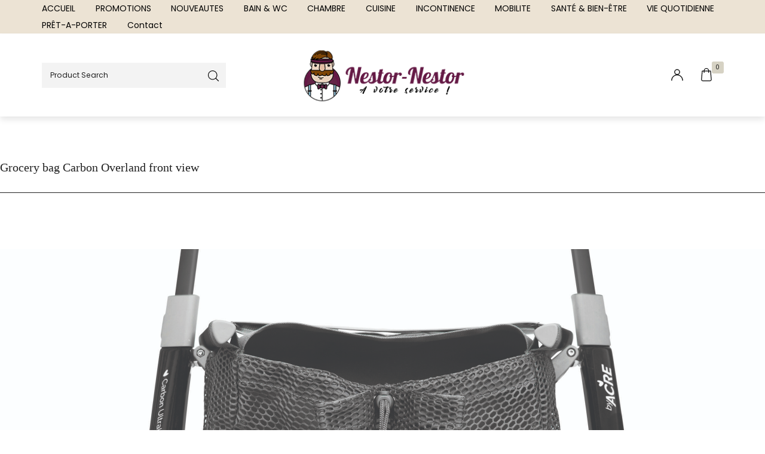

--- FILE ---
content_type: text/html; charset=UTF-8
request_url: https://www.nestor-nestor.com/?attachment_id=43783
body_size: 32116
content:
<!DOCTYPE html>

<html dir="ltr" lang="fr-FR" class="no-js">

<head>
	<meta charset="UTF-8">
	<meta name="viewport" content="width=device-width, initial-scale=1" />
	<link rel="profile" href="https://gmpg.org/xfn/11" />
					<script>document.documentElement.className = document.documentElement.className + ' yes-js js_active js'</script>
			<title>Grocery bag Carbon Overland front view | NESTOR NESTOR</title>
	<style>img:is([sizes="auto" i], [sizes^="auto," i]) { contain-intrinsic-size: 3000px 1500px }</style>
	
		<!-- All in One SEO 4.9.3 - aioseo.com -->
	<meta name="robots" content="max-image-preview:large" />
	<meta name="author" content="Nestor Nestor"/>
	<meta name="google-site-verification" content="-EOl77h4deRKuoqvEKvB8b9xkSKXE7tDNJFudj3arLM" />
	<link rel="canonical" href="https://www.nestor-nestor.com/?attachment_id=43783" />
	<meta name="generator" content="All in One SEO (AIOSEO) 4.9.3" />
		<script type="application/ld+json" class="aioseo-schema">
			{"@context":"https:\/\/schema.org","@graph":[{"@type":"BreadcrumbList","@id":"https:\/\/www.nestor-nestor.com\/?attachment_id=43783#breadcrumblist","itemListElement":[{"@type":"ListItem","@id":"https:\/\/www.nestor-nestor.com#listItem","position":1,"name":"Accueil","item":"https:\/\/www.nestor-nestor.com","nextItem":{"@type":"ListItem","@id":"https:\/\/www.nestor-nestor.com\/?attachment_id=43783#listItem","name":"Grocery bag Carbon Overland front view"}},{"@type":"ListItem","@id":"https:\/\/www.nestor-nestor.com\/?attachment_id=43783#listItem","position":2,"name":"Grocery bag Carbon Overland front view","previousItem":{"@type":"ListItem","@id":"https:\/\/www.nestor-nestor.com#listItem","name":"Accueil"}}]},{"@type":"ItemPage","@id":"https:\/\/www.nestor-nestor.com\/?attachment_id=43783#itempage","url":"https:\/\/www.nestor-nestor.com\/?attachment_id=43783","name":"Grocery bag Carbon Overland front view | NESTOR NESTOR","inLanguage":"fr-FR","isPartOf":{"@id":"https:\/\/www.nestor-nestor.com\/#website"},"breadcrumb":{"@id":"https:\/\/www.nestor-nestor.com\/?attachment_id=43783#breadcrumblist"},"author":{"@id":"https:\/\/www.nestor-nestor.com\/author\/dyl\/#author"},"creator":{"@id":"https:\/\/www.nestor-nestor.com\/author\/dyl\/#author"},"datePublished":"2023-01-16T11:56:39+01:00","dateModified":"2023-01-16T11:56:39+01:00"},{"@type":"Organization","@id":"https:\/\/www.nestor-nestor.com\/#organization","name":"NESTOR NESTOR","description":"Pour un Monde Accessible","url":"https:\/\/www.nestor-nestor.com\/"},{"@type":"Person","@id":"https:\/\/www.nestor-nestor.com\/author\/dyl\/#author","url":"https:\/\/www.nestor-nestor.com\/author\/dyl\/","name":"Nestor Nestor","image":{"@type":"ImageObject","@id":"https:\/\/www.nestor-nestor.com\/?attachment_id=43783#authorImage","url":"https:\/\/secure.gravatar.com\/avatar\/cd8b086cf9b45cfc38e2ebd61f927322958bfa79869379104c577cfc81ac95e9?s=96&d=mm&r=g","width":96,"height":96,"caption":"Nestor Nestor"}},{"@type":"WebSite","@id":"https:\/\/www.nestor-nestor.com\/#website","url":"https:\/\/www.nestor-nestor.com\/","name":"NESTOR NESTOR","description":"Pour un Monde Accessible","inLanguage":"fr-FR","publisher":{"@id":"https:\/\/www.nestor-nestor.com\/#organization"}}]}
		</script>
		<!-- All in One SEO -->

<link rel='dns-prefetch' href='//www.nestor-nestor.com' />
<link rel='dns-prefetch' href='//fonts.googleapis.com' />
<link rel='dns-prefetch' href='//www.googletagmanager.com' />
<link rel="alternate" type="application/rss+xml" title="NESTOR NESTOR &raquo; Flux" href="https://www.nestor-nestor.com/feed/" />
<link rel="alternate" type="application/rss+xml" title="NESTOR NESTOR &raquo; Flux des commentaires" href="https://www.nestor-nestor.com/comments/feed/" />
<link rel="alternate" type="application/rss+xml" title="NESTOR NESTOR &raquo; Grocery bag Carbon Overland front view Flux des commentaires" href="https://www.nestor-nestor.com/?attachment_id=43783/feed/" />
<script type="text/javascript">
/* <![CDATA[ */
window._wpemojiSettings = {"baseUrl":"https:\/\/s.w.org\/images\/core\/emoji\/16.0.1\/72x72\/","ext":".png","svgUrl":"https:\/\/s.w.org\/images\/core\/emoji\/16.0.1\/svg\/","svgExt":".svg","source":{"concatemoji":"https:\/\/www.nestor-nestor.com\/wp-includes\/js\/wp-emoji-release.min.js?ver=74554b9bfe512aaad3184d0adcec9b70"}};
/*! This file is auto-generated */
!function(s,n){var o,i,e;function c(e){try{var t={supportTests:e,timestamp:(new Date).valueOf()};sessionStorage.setItem(o,JSON.stringify(t))}catch(e){}}function p(e,t,n){e.clearRect(0,0,e.canvas.width,e.canvas.height),e.fillText(t,0,0);var t=new Uint32Array(e.getImageData(0,0,e.canvas.width,e.canvas.height).data),a=(e.clearRect(0,0,e.canvas.width,e.canvas.height),e.fillText(n,0,0),new Uint32Array(e.getImageData(0,0,e.canvas.width,e.canvas.height).data));return t.every(function(e,t){return e===a[t]})}function u(e,t){e.clearRect(0,0,e.canvas.width,e.canvas.height),e.fillText(t,0,0);for(var n=e.getImageData(16,16,1,1),a=0;a<n.data.length;a++)if(0!==n.data[a])return!1;return!0}function f(e,t,n,a){switch(t){case"flag":return n(e,"\ud83c\udff3\ufe0f\u200d\u26a7\ufe0f","\ud83c\udff3\ufe0f\u200b\u26a7\ufe0f")?!1:!n(e,"\ud83c\udde8\ud83c\uddf6","\ud83c\udde8\u200b\ud83c\uddf6")&&!n(e,"\ud83c\udff4\udb40\udc67\udb40\udc62\udb40\udc65\udb40\udc6e\udb40\udc67\udb40\udc7f","\ud83c\udff4\u200b\udb40\udc67\u200b\udb40\udc62\u200b\udb40\udc65\u200b\udb40\udc6e\u200b\udb40\udc67\u200b\udb40\udc7f");case"emoji":return!a(e,"\ud83e\udedf")}return!1}function g(e,t,n,a){var r="undefined"!=typeof WorkerGlobalScope&&self instanceof WorkerGlobalScope?new OffscreenCanvas(300,150):s.createElement("canvas"),o=r.getContext("2d",{willReadFrequently:!0}),i=(o.textBaseline="top",o.font="600 32px Arial",{});return e.forEach(function(e){i[e]=t(o,e,n,a)}),i}function t(e){var t=s.createElement("script");t.src=e,t.defer=!0,s.head.appendChild(t)}"undefined"!=typeof Promise&&(o="wpEmojiSettingsSupports",i=["flag","emoji"],n.supports={everything:!0,everythingExceptFlag:!0},e=new Promise(function(e){s.addEventListener("DOMContentLoaded",e,{once:!0})}),new Promise(function(t){var n=function(){try{var e=JSON.parse(sessionStorage.getItem(o));if("object"==typeof e&&"number"==typeof e.timestamp&&(new Date).valueOf()<e.timestamp+604800&&"object"==typeof e.supportTests)return e.supportTests}catch(e){}return null}();if(!n){if("undefined"!=typeof Worker&&"undefined"!=typeof OffscreenCanvas&&"undefined"!=typeof URL&&URL.createObjectURL&&"undefined"!=typeof Blob)try{var e="postMessage("+g.toString()+"("+[JSON.stringify(i),f.toString(),p.toString(),u.toString()].join(",")+"));",a=new Blob([e],{type:"text/javascript"}),r=new Worker(URL.createObjectURL(a),{name:"wpTestEmojiSupports"});return void(r.onmessage=function(e){c(n=e.data),r.terminate(),t(n)})}catch(e){}c(n=g(i,f,p,u))}t(n)}).then(function(e){for(var t in e)n.supports[t]=e[t],n.supports.everything=n.supports.everything&&n.supports[t],"flag"!==t&&(n.supports.everythingExceptFlag=n.supports.everythingExceptFlag&&n.supports[t]);n.supports.everythingExceptFlag=n.supports.everythingExceptFlag&&!n.supports.flag,n.DOMReady=!1,n.readyCallback=function(){n.DOMReady=!0}}).then(function(){return e}).then(function(){var e;n.supports.everything||(n.readyCallback(),(e=n.source||{}).concatemoji?t(e.concatemoji):e.wpemoji&&e.twemoji&&(t(e.twemoji),t(e.wpemoji)))}))}((window,document),window._wpemojiSettings);
/* ]]> */
</script>
<link rel='stylesheet' id='nova-google-fonts-css' href='//fonts.googleapis.com/css?family=Poppins%3A400%2C200%2C300%2C400%2C500%2C600%2C700&#038;subset=latin' type='text/css' media='all' />
<style id='wp-emoji-styles-inline-css' type='text/css'>

	img.wp-smiley, img.emoji {
		display: inline !important;
		border: none !important;
		box-shadow: none !important;
		height: 1em !important;
		width: 1em !important;
		margin: 0 0.07em !important;
		vertical-align: -0.1em !important;
		background: none !important;
		padding: 0 !important;
	}
</style>
<link rel='stylesheet' id='wp-block-library-css' href='https://www.nestor-nestor.com/wp-includes/css/dist/block-library/style.min.css?ver=74554b9bfe512aaad3184d0adcec9b70' type='text/css' media='all' />
<style id='classic-theme-styles-inline-css' type='text/css'>
/*! This file is auto-generated */
.wp-block-button__link{color:#fff;background-color:#32373c;border-radius:9999px;box-shadow:none;text-decoration:none;padding:calc(.667em + 2px) calc(1.333em + 2px);font-size:1.125em}.wp-block-file__button{background:#32373c;color:#fff;text-decoration:none}
</style>
<link rel='stylesheet' id='aioseo/css/src/vue/standalone/blocks/table-of-contents/global.scss-css' href='https://www.nestor-nestor.com/wp-content/plugins/all-in-one-seo-pack/dist/Lite/assets/css/table-of-contents/global.e90f6d47.css?ver=4.9.3' type='text/css' media='all' />
<link rel='stylesheet' id='jquery-selectBox-css' href='https://www.nestor-nestor.com/wp-content/plugins/yith-woocommerce-wishlist/assets/css/jquery.selectBox.css?ver=1.2.0' type='text/css' media='all' />
<link rel='stylesheet' id='woocommerce_prettyPhoto_css-css' href='//www.nestor-nestor.com/wp-content/plugins/woocommerce/assets/css/prettyPhoto.css?ver=3.1.6' type='text/css' media='all' />
<link rel='stylesheet' id='yith-wcwl-main-css' href='https://www.nestor-nestor.com/wp-content/plugins/yith-woocommerce-wishlist/assets/css/style.css?ver=4.12.0' type='text/css' media='all' />
<style id='yith-wcwl-main-inline-css' type='text/css'>
 :root { --rounded-corners-radius: 16px; --add-to-cart-rounded-corners-radius: 16px; --color-headers-background: #F4F4F4; --feedback-duration: 3s } 
 :root { --rounded-corners-radius: 16px; --add-to-cart-rounded-corners-radius: 16px; --color-headers-background: #F4F4F4; --feedback-duration: 3s } 
</style>
<link rel='stylesheet' id='hashabr-block-style-css' href='https://www.nestor-nestor.com/wp-content/plugins/hashbar-wp-notification-bar/blocks/src/assets/css/style-index.css?ver=1.4.8' type='text/css' media='all' />
<style id='global-styles-inline-css' type='text/css'>
:root{--wp--preset--aspect-ratio--square: 1;--wp--preset--aspect-ratio--4-3: 4/3;--wp--preset--aspect-ratio--3-4: 3/4;--wp--preset--aspect-ratio--3-2: 3/2;--wp--preset--aspect-ratio--2-3: 2/3;--wp--preset--aspect-ratio--16-9: 16/9;--wp--preset--aspect-ratio--9-16: 9/16;--wp--preset--color--black: #000000;--wp--preset--color--cyan-bluish-gray: #abb8c3;--wp--preset--color--white: #ffffff;--wp--preset--color--pale-pink: #f78da7;--wp--preset--color--vivid-red: #cf2e2e;--wp--preset--color--luminous-vivid-orange: #ff6900;--wp--preset--color--luminous-vivid-amber: #fcb900;--wp--preset--color--light-green-cyan: #7bdcb5;--wp--preset--color--vivid-green-cyan: #00d084;--wp--preset--color--pale-cyan-blue: #8ed1fc;--wp--preset--color--vivid-cyan-blue: #0693e3;--wp--preset--color--vivid-purple: #9b51e0;--wp--preset--gradient--vivid-cyan-blue-to-vivid-purple: linear-gradient(135deg,rgba(6,147,227,1) 0%,rgb(155,81,224) 100%);--wp--preset--gradient--light-green-cyan-to-vivid-green-cyan: linear-gradient(135deg,rgb(122,220,180) 0%,rgb(0,208,130) 100%);--wp--preset--gradient--luminous-vivid-amber-to-luminous-vivid-orange: linear-gradient(135deg,rgba(252,185,0,1) 0%,rgba(255,105,0,1) 100%);--wp--preset--gradient--luminous-vivid-orange-to-vivid-red: linear-gradient(135deg,rgba(255,105,0,1) 0%,rgb(207,46,46) 100%);--wp--preset--gradient--very-light-gray-to-cyan-bluish-gray: linear-gradient(135deg,rgb(238,238,238) 0%,rgb(169,184,195) 100%);--wp--preset--gradient--cool-to-warm-spectrum: linear-gradient(135deg,rgb(74,234,220) 0%,rgb(151,120,209) 20%,rgb(207,42,186) 40%,rgb(238,44,130) 60%,rgb(251,105,98) 80%,rgb(254,248,76) 100%);--wp--preset--gradient--blush-light-purple: linear-gradient(135deg,rgb(255,206,236) 0%,rgb(152,150,240) 100%);--wp--preset--gradient--blush-bordeaux: linear-gradient(135deg,rgb(254,205,165) 0%,rgb(254,45,45) 50%,rgb(107,0,62) 100%);--wp--preset--gradient--luminous-dusk: linear-gradient(135deg,rgb(255,203,112) 0%,rgb(199,81,192) 50%,rgb(65,88,208) 100%);--wp--preset--gradient--pale-ocean: linear-gradient(135deg,rgb(255,245,203) 0%,rgb(182,227,212) 50%,rgb(51,167,181) 100%);--wp--preset--gradient--electric-grass: linear-gradient(135deg,rgb(202,248,128) 0%,rgb(113,206,126) 100%);--wp--preset--gradient--midnight: linear-gradient(135deg,rgb(2,3,129) 0%,rgb(40,116,252) 100%);--wp--preset--font-size--small: 13px;--wp--preset--font-size--medium: 20px;--wp--preset--font-size--large: 36px;--wp--preset--font-size--x-large: 42px;--wp--preset--spacing--20: 0.44rem;--wp--preset--spacing--30: 0.67rem;--wp--preset--spacing--40: 1rem;--wp--preset--spacing--50: 1.5rem;--wp--preset--spacing--60: 2.25rem;--wp--preset--spacing--70: 3.38rem;--wp--preset--spacing--80: 5.06rem;--wp--preset--shadow--natural: 6px 6px 9px rgba(0, 0, 0, 0.2);--wp--preset--shadow--deep: 12px 12px 50px rgba(0, 0, 0, 0.4);--wp--preset--shadow--sharp: 6px 6px 0px rgba(0, 0, 0, 0.2);--wp--preset--shadow--outlined: 6px 6px 0px -3px rgba(255, 255, 255, 1), 6px 6px rgba(0, 0, 0, 1);--wp--preset--shadow--crisp: 6px 6px 0px rgba(0, 0, 0, 1);}:where(.is-layout-flex){gap: 0.5em;}:where(.is-layout-grid){gap: 0.5em;}body .is-layout-flex{display: flex;}.is-layout-flex{flex-wrap: wrap;align-items: center;}.is-layout-flex > :is(*, div){margin: 0;}body .is-layout-grid{display: grid;}.is-layout-grid > :is(*, div){margin: 0;}:where(.wp-block-columns.is-layout-flex){gap: 2em;}:where(.wp-block-columns.is-layout-grid){gap: 2em;}:where(.wp-block-post-template.is-layout-flex){gap: 1.25em;}:where(.wp-block-post-template.is-layout-grid){gap: 1.25em;}.has-black-color{color: var(--wp--preset--color--black) !important;}.has-cyan-bluish-gray-color{color: var(--wp--preset--color--cyan-bluish-gray) !important;}.has-white-color{color: var(--wp--preset--color--white) !important;}.has-pale-pink-color{color: var(--wp--preset--color--pale-pink) !important;}.has-vivid-red-color{color: var(--wp--preset--color--vivid-red) !important;}.has-luminous-vivid-orange-color{color: var(--wp--preset--color--luminous-vivid-orange) !important;}.has-luminous-vivid-amber-color{color: var(--wp--preset--color--luminous-vivid-amber) !important;}.has-light-green-cyan-color{color: var(--wp--preset--color--light-green-cyan) !important;}.has-vivid-green-cyan-color{color: var(--wp--preset--color--vivid-green-cyan) !important;}.has-pale-cyan-blue-color{color: var(--wp--preset--color--pale-cyan-blue) !important;}.has-vivid-cyan-blue-color{color: var(--wp--preset--color--vivid-cyan-blue) !important;}.has-vivid-purple-color{color: var(--wp--preset--color--vivid-purple) !important;}.has-black-background-color{background-color: var(--wp--preset--color--black) !important;}.has-cyan-bluish-gray-background-color{background-color: var(--wp--preset--color--cyan-bluish-gray) !important;}.has-white-background-color{background-color: var(--wp--preset--color--white) !important;}.has-pale-pink-background-color{background-color: var(--wp--preset--color--pale-pink) !important;}.has-vivid-red-background-color{background-color: var(--wp--preset--color--vivid-red) !important;}.has-luminous-vivid-orange-background-color{background-color: var(--wp--preset--color--luminous-vivid-orange) !important;}.has-luminous-vivid-amber-background-color{background-color: var(--wp--preset--color--luminous-vivid-amber) !important;}.has-light-green-cyan-background-color{background-color: var(--wp--preset--color--light-green-cyan) !important;}.has-vivid-green-cyan-background-color{background-color: var(--wp--preset--color--vivid-green-cyan) !important;}.has-pale-cyan-blue-background-color{background-color: var(--wp--preset--color--pale-cyan-blue) !important;}.has-vivid-cyan-blue-background-color{background-color: var(--wp--preset--color--vivid-cyan-blue) !important;}.has-vivid-purple-background-color{background-color: var(--wp--preset--color--vivid-purple) !important;}.has-black-border-color{border-color: var(--wp--preset--color--black) !important;}.has-cyan-bluish-gray-border-color{border-color: var(--wp--preset--color--cyan-bluish-gray) !important;}.has-white-border-color{border-color: var(--wp--preset--color--white) !important;}.has-pale-pink-border-color{border-color: var(--wp--preset--color--pale-pink) !important;}.has-vivid-red-border-color{border-color: var(--wp--preset--color--vivid-red) !important;}.has-luminous-vivid-orange-border-color{border-color: var(--wp--preset--color--luminous-vivid-orange) !important;}.has-luminous-vivid-amber-border-color{border-color: var(--wp--preset--color--luminous-vivid-amber) !important;}.has-light-green-cyan-border-color{border-color: var(--wp--preset--color--light-green-cyan) !important;}.has-vivid-green-cyan-border-color{border-color: var(--wp--preset--color--vivid-green-cyan) !important;}.has-pale-cyan-blue-border-color{border-color: var(--wp--preset--color--pale-cyan-blue) !important;}.has-vivid-cyan-blue-border-color{border-color: var(--wp--preset--color--vivid-cyan-blue) !important;}.has-vivid-purple-border-color{border-color: var(--wp--preset--color--vivid-purple) !important;}.has-vivid-cyan-blue-to-vivid-purple-gradient-background{background: var(--wp--preset--gradient--vivid-cyan-blue-to-vivid-purple) !important;}.has-light-green-cyan-to-vivid-green-cyan-gradient-background{background: var(--wp--preset--gradient--light-green-cyan-to-vivid-green-cyan) !important;}.has-luminous-vivid-amber-to-luminous-vivid-orange-gradient-background{background: var(--wp--preset--gradient--luminous-vivid-amber-to-luminous-vivid-orange) !important;}.has-luminous-vivid-orange-to-vivid-red-gradient-background{background: var(--wp--preset--gradient--luminous-vivid-orange-to-vivid-red) !important;}.has-very-light-gray-to-cyan-bluish-gray-gradient-background{background: var(--wp--preset--gradient--very-light-gray-to-cyan-bluish-gray) !important;}.has-cool-to-warm-spectrum-gradient-background{background: var(--wp--preset--gradient--cool-to-warm-spectrum) !important;}.has-blush-light-purple-gradient-background{background: var(--wp--preset--gradient--blush-light-purple) !important;}.has-blush-bordeaux-gradient-background{background: var(--wp--preset--gradient--blush-bordeaux) !important;}.has-luminous-dusk-gradient-background{background: var(--wp--preset--gradient--luminous-dusk) !important;}.has-pale-ocean-gradient-background{background: var(--wp--preset--gradient--pale-ocean) !important;}.has-electric-grass-gradient-background{background: var(--wp--preset--gradient--electric-grass) !important;}.has-midnight-gradient-background{background: var(--wp--preset--gradient--midnight) !important;}.has-small-font-size{font-size: var(--wp--preset--font-size--small) !important;}.has-medium-font-size{font-size: var(--wp--preset--font-size--medium) !important;}.has-large-font-size{font-size: var(--wp--preset--font-size--large) !important;}.has-x-large-font-size{font-size: var(--wp--preset--font-size--x-large) !important;}
:where(.wp-block-post-template.is-layout-flex){gap: 1.25em;}:where(.wp-block-post-template.is-layout-grid){gap: 1.25em;}
:where(.wp-block-columns.is-layout-flex){gap: 2em;}:where(.wp-block-columns.is-layout-grid){gap: 2em;}
:root :where(.wp-block-pullquote){font-size: 1.5em;line-height: 1.6;}
</style>
<link rel='stylesheet' id='contact-form-7-css' href='https://www.nestor-nestor.com/wp-content/plugins/contact-form-7/includes/css/styles.css?ver=6.1.4' type='text/css' media='all' />
<link rel='stylesheet' id='hashbar-frontend-css' href='https://www.nestor-nestor.com/wp-content/plugins/hashbar-wp-notification-bar/assets/css/frontend.css?ver=1.4.8' type='text/css' media='all' />
<link rel='stylesheet' id='novaworks_plugin_fontend-css' href='https://www.nestor-nestor.com/wp-content/plugins/novaworks/public/css/frontend.css?ver=1.1' type='text/css' media='all' />
<style id='woocommerce-inline-inline-css' type='text/css'>
.woocommerce form .form-row .required { visibility: visible; }
</style>
<link rel='stylesheet' id='cmplz-general-css' href='https://www.nestor-nestor.com/wp-content/plugins/complianz-gdpr/assets/css/cookieblocker.min.css?ver=1760970992' type='text/css' media='all' />
<link rel='stylesheet' id='dashicons-css' href='https://www.nestor-nestor.com/wp-includes/css/dashicons.min.css?ver=74554b9bfe512aaad3184d0adcec9b70' type='text/css' media='all' />
<style id='dashicons-inline-css' type='text/css'>
[data-font="Dashicons"]:before {font-family: 'Dashicons' !important;content: attr(data-icon) !important;speak: none !important;font-weight: normal !important;font-variant: normal !important;text-transform: none !important;line-height: 1 !important;font-style: normal !important;-webkit-font-smoothing: antialiased !important;-moz-osx-font-smoothing: grayscale !important;}
</style>
<link rel='stylesheet' id='brands-styles-css' href='https://www.nestor-nestor.com/wp-content/plugins/woocommerce/assets/css/brands.css?ver=10.2.3' type='text/css' media='all' />
<link rel='stylesheet' id='novaworks-icons-css' href='https://www.nestor-nestor.com/wp-content/themes/nyture/assets/icon-fonts/core/css/style.css?ver=1.0' type='text/css' media='all' />
<link rel='stylesheet' id='select2-css' href='https://www.nestor-nestor.com/wp-content/plugins/woocommerce/assets/css/select2.css?ver=10.2.3' type='text/css' media='all' />
<link rel='stylesheet' id='fontawesome-pro-css' href='https://www.nestor-nestor.com/wp-content/themes/nyture/assets/vendor/fontawesome-pro/css/all.css?ver=5.1.0' type='text/css' media='all' />
<link rel='stylesheet' id='nova-nyture-styles-css' href='https://www.nestor-nestor.com/wp-content/themes/nyture/assets/css/app.css?ver=1.0' type='text/css' media='all' />
<link rel='stylesheet' id='elementor-icons-css' href='https://www.nestor-nestor.com/wp-content/plugins/elementor/assets/lib/eicons/css/elementor-icons.min.css?ver=5.44.0' type='text/css' media='all' />
<link rel='stylesheet' id='elementor-frontend-css' href='https://www.nestor-nestor.com/wp-content/uploads/elementor/css/custom-frontend.min.css?ver=1769956697' type='text/css' media='all' />
<link rel='stylesheet' id='elementor-post-32674-css' href='https://www.nestor-nestor.com/wp-content/uploads/elementor/css/post-32674.css?ver=1769956697' type='text/css' media='all' />
<link rel='stylesheet' id='elementor-pro-css' href='https://www.nestor-nestor.com/wp-content/uploads/elementor/css/custom-pro-frontend.min.css?ver=1769956697' type='text/css' media='all' />
<link rel='stylesheet' id='elementor-post-106-css' href='https://www.nestor-nestor.com/wp-content/uploads/elementor/css/post-106.css?ver=1769956698' type='text/css' media='all' />
<link rel='stylesheet' id='jquery-fixedheadertable-style-css' href='https://www.nestor-nestor.com/wp-content/plugins/yith-woocommerce-compare/assets/css/jquery.dataTables.css?ver=1.10.18' type='text/css' media='all' />
<link rel='stylesheet' id='yith_woocompare_page-css' href='https://www.nestor-nestor.com/wp-content/plugins/yith-woocommerce-compare/assets/css/compare.css?ver=3.7.0' type='text/css' media='all' />
<link rel='stylesheet' id='yith-woocompare-widget-css' href='https://www.nestor-nestor.com/wp-content/plugins/yith-woocommerce-compare/assets/css/widget.css?ver=3.7.0' type='text/css' media='all' />
<link rel='stylesheet' id='nyture-child-styles-css' href='https://www.nestor-nestor.com/wp-content/themes/nyture-child/style.css?ver=1.0' type='text/css' media='all' />
<link rel='stylesheet' id='nova-default-fonts-css' href='https://www.nestor-nestor.com/wp-content/themes/nyture/inc/fonts/default.css?ver=1.0' type='text/css' media='all' />
<link rel='stylesheet' id='elementor-gf-roboto-css' href='https://fonts.googleapis.com/css?family=Roboto:100,100italic,200,200italic,300,300italic,400,400italic,500,500italic,600,600italic,700,700italic,800,800italic,900,900italic&#038;display=auto' type='text/css' media='all' />
<link rel='stylesheet' id='elementor-gf-anton-css' href='https://fonts.googleapis.com/css?family=Anton:100,100italic,200,200italic,300,300italic,400,400italic,500,500italic,600,600italic,700,700italic,800,800italic,900,900italic&#038;display=auto' type='text/css' media='all' />
<link rel='stylesheet' id='elementor-icons-shared-0-css' href='https://www.nestor-nestor.com/wp-content/plugins/elementor/assets/lib/font-awesome/css/fontawesome.min.css?ver=5.15.3' type='text/css' media='all' />
<link rel='stylesheet' id='elementor-icons-fa-solid-css' href='https://www.nestor-nestor.com/wp-content/plugins/elementor/assets/lib/font-awesome/css/solid.min.css?ver=5.15.3' type='text/css' media='all' />
<link rel='stylesheet' id='elementor-icons-fa-brands-css' href='https://www.nestor-nestor.com/wp-content/plugins/elementor/assets/lib/font-awesome/css/brands.min.css?ver=5.15.3' type='text/css' media='all' />
<script type="text/template" id="tmpl-variation-template">
	<div class="woocommerce-variation-description">{{{ data.variation.variation_description }}}</div>
	<div class="woocommerce-variation-price">{{{ data.variation.price_html }}}</div>
	<div class="woocommerce-variation-availability">{{{ data.variation.availability_html }}}</div>
</script>
<script type="text/template" id="tmpl-unavailable-variation-template">
	<p role="alert">Désolé, ce produit n&rsquo;est pas disponible. Veuillez choisir une combinaison différente.</p>
</script>
<script type="text/javascript" async src="https://www.nestor-nestor.com/wp-content/plugins/burst-statistics/assets/js/timeme/timeme.min.js?ver=1769179208" id="burst-timeme-js"></script>
<script type="text/javascript" async src="https://www.nestor-nestor.com/wp-content/uploads/burst/js/burst.min.js?ver=1769940224" id="burst-js"></script>
<script type="text/javascript" src="https://www.nestor-nestor.com/wp-includes/js/jquery/jquery.min.js?ver=3.7.1" id="jquery-core-js"></script>
<script type="text/javascript" src="https://www.nestor-nestor.com/wp-includes/js/jquery/jquery-migrate.min.js?ver=3.4.1" id="jquery-migrate-js"></script>
<script type="text/javascript" id="hashbar-frontend-js-extra">
/* <![CDATA[ */
var hashbar_localize = {"dont_show_bar_after_close":"","notification_display_time":"400","bar_keep_closed":"","cookies_expire_time":"","cookies_expire_type":""};
/* ]]> */
</script>
<script type="text/javascript" src="https://www.nestor-nestor.com/wp-content/plugins/hashbar-wp-notification-bar/assets/js/frontend.js?ver=1.4.8" id="hashbar-frontend-js"></script>
<script type="text/javascript" src="https://www.nestor-nestor.com/wp-content/plugins/hashbar-wp-notification-bar/assets/js/js.cookie.min.js?ver=1.4.8" id="js-cookie-js" defer="defer" data-wp-strategy="defer"></script>
<script type="text/javascript" src="https://www.nestor-nestor.com/wp-content/plugins/woocommerce/assets/js/jquery-blockui/jquery.blockUI.min.js?ver=2.7.0-wc.10.2.3" id="jquery-blockui-js" defer="defer" data-wp-strategy="defer"></script>
<script type="text/javascript" id="wc-add-to-cart-js-extra">
/* <![CDATA[ */
var wc_add_to_cart_params = {"ajax_url":"\/wp-admin\/admin-ajax.php","wc_ajax_url":"\/?wc-ajax=%%endpoint%%&elementor_page_id=43783","i18n_view_cart":"Voir le panier","cart_url":"https:\/\/www.nestor-nestor.com\/panier-2\/","is_cart":"","cart_redirect_after_add":"no"};
/* ]]> */
</script>
<script type="text/javascript" src="https://www.nestor-nestor.com/wp-content/plugins/woocommerce/assets/js/frontend/add-to-cart.min.js?ver=10.2.3" id="wc-add-to-cart-js" defer="defer" data-wp-strategy="defer"></script>
<script type="text/javascript" id="woocommerce-js-extra">
/* <![CDATA[ */
var woocommerce_params = {"ajax_url":"\/wp-admin\/admin-ajax.php","wc_ajax_url":"\/?wc-ajax=%%endpoint%%&elementor_page_id=43783","i18n_password_show":"Afficher le mot de passe","i18n_password_hide":"Masquer le mot de passe"};
/* ]]> */
</script>
<script type="text/javascript" src="https://www.nestor-nestor.com/wp-content/plugins/woocommerce/assets/js/frontend/woocommerce.min.js?ver=10.2.3" id="woocommerce-js" defer="defer" data-wp-strategy="defer"></script>
<script type="text/javascript" src="https://www.nestor-nestor.com/wp-content/plugins/woocommerce/assets/js/select2/select2.full.min.js?ver=4.0.3-wc.10.2.3" id="select2-js" defer="defer" data-wp-strategy="defer"></script>
<script type="text/javascript" src="https://www.nestor-nestor.com/wp-content/plugins/woocommerce/assets/js/flexslider/jquery.flexslider.min.js?ver=2.7.2-wc.10.2.3" id="flexslider-js" defer="defer" data-wp-strategy="defer"></script>
<script type="text/javascript" id="wc-single-product-js-extra">
/* <![CDATA[ */
var wc_single_product_params = {"i18n_required_rating_text":"Veuillez s\u00e9lectionner une note","i18n_rating_options":["1\u00a0\u00e9toile sur 5","2\u00a0\u00e9toiles sur 5","3\u00a0\u00e9toiles sur 5","4\u00a0\u00e9toiles sur 5","5\u00a0\u00e9toiles sur 5"],"i18n_product_gallery_trigger_text":"Voir la galerie d\u2019images en plein \u00e9cran","review_rating_required":"yes","flexslider":{"rtl":false,"animation":"slide","smoothHeight":true,"directionNav":false,"controlNav":"thumbnails","slideshow":false,"animationSpeed":300,"animationLoop":false},"zoom_enabled":"1","zoom_options":[],"photoswipe_enabled":"1","photoswipe_options":{"shareEl":false,"closeOnScroll":false,"history":false,"hideAnimationDuration":true,"showAnimationDuration":true,"showHideOpacity":true},"flexslider_enabled":"1"};
/* ]]> */
</script>
<script type="text/javascript" src="https://www.nestor-nestor.com/wp-content/plugins/woocommerce/assets/js/frontend/single-product.min.js?ver=10.2.3" id="wc-single-product-js" defer="defer" data-wp-strategy="defer"></script>
<script type="text/javascript" src="https://www.nestor-nestor.com/wp-includes/js/underscore.min.js?ver=1.13.7" id="underscore-js"></script>
<script type="text/javascript" id="wp-util-js-extra">
/* <![CDATA[ */
var _wpUtilSettings = {"ajax":{"url":"\/wp-admin\/admin-ajax.php"}};
/* ]]> */
</script>
<script type="text/javascript" src="https://www.nestor-nestor.com/wp-includes/js/wp-util.min.js?ver=74554b9bfe512aaad3184d0adcec9b70" id="wp-util-js"></script>
<script type="text/javascript" id="wc-add-to-cart-variation-js-extra">
/* <![CDATA[ */
var wc_add_to_cart_variation_params = {"wc_ajax_url":"\/?wc-ajax=%%endpoint%%&elementor_page_id=43783","i18n_no_matching_variations_text":"D\u00e9sol\u00e9, aucun produit ne r\u00e9pond \u00e0 vos crit\u00e8res. Veuillez choisir une combinaison diff\u00e9rente.","i18n_make_a_selection_text":"Veuillez s\u00e9lectionner des options du produit avant de l\u2019ajouter \u00e0 votre panier.","i18n_unavailable_text":"D\u00e9sol\u00e9, ce produit n\u2019est pas disponible. Veuillez choisir une combinaison diff\u00e9rente.","i18n_reset_alert_text":"Votre s\u00e9lection a \u00e9t\u00e9 r\u00e9initialis\u00e9e. Veuillez s\u00e9lectionner des options du produit avant de l\u2019ajouter \u00e0 votre panier."};
/* ]]> */
</script>
<script type="text/javascript" src="https://www.nestor-nestor.com/wp-content/plugins/woocommerce/assets/js/frontend/add-to-cart-variation.min.js?ver=10.2.3" id="wc-add-to-cart-variation-js" defer="defer" data-wp-strategy="defer"></script>
<link rel="https://api.w.org/" href="https://www.nestor-nestor.com/wp-json/" /><link rel="alternate" title="JSON" type="application/json" href="https://www.nestor-nestor.com/wp-json/wp/v2/media/43783" /><link rel="EditURI" type="application/rsd+xml" title="RSD" href="https://www.nestor-nestor.com/xmlrpc.php?rsd" />
<link rel="alternate" title="oEmbed (JSON)" type="application/json+oembed" href="https://www.nestor-nestor.com/wp-json/oembed/1.0/embed?url=https%3A%2F%2Fwww.nestor-nestor.com%2F%3Fattachment_id%3D43783" />
<link rel="alternate" title="oEmbed (XML)" type="text/xml+oembed" href="https://www.nestor-nestor.com/wp-json/oembed/1.0/embed?url=https%3A%2F%2Fwww.nestor-nestor.com%2F%3Fattachment_id%3D43783&#038;format=xml" />
<meta name="generator" content="Redux 4.5.8" /><meta name="generator" content="Site Kit by Google 1.164.0" />    <script>
        var nova_ajax_url = 'https://www.nestor-nestor.com/wp-admin/admin-ajax.php';
    </script>
	<noscript><style>.woocommerce-product-gallery{ opacity: 1 !important; }</style></noscript>
	<meta name="generator" content="Elementor 3.32.4; features: additional_custom_breakpoints; settings: css_print_method-external, google_font-enabled, font_display-auto">
			<style>
				.e-con.e-parent:nth-of-type(n+4):not(.e-lazyloaded):not(.e-no-lazyload),
				.e-con.e-parent:nth-of-type(n+4):not(.e-lazyloaded):not(.e-no-lazyload) * {
					background-image: none !important;
				}
				@media screen and (max-height: 1024px) {
					.e-con.e-parent:nth-of-type(n+3):not(.e-lazyloaded):not(.e-no-lazyload),
					.e-con.e-parent:nth-of-type(n+3):not(.e-lazyloaded):not(.e-no-lazyload) * {
						background-image: none !important;
					}
				}
				@media screen and (max-height: 640px) {
					.e-con.e-parent:nth-of-type(n+2):not(.e-lazyloaded):not(.e-no-lazyload),
					.e-con.e-parent:nth-of-type(n+2):not(.e-lazyloaded):not(.e-no-lazyload) * {
						background-image: none !important;
					}
				}
			</style>
			<meta name="generator" content="Powered by Slider Revolution 6.6.10 - responsive, Mobile-Friendly Slider Plugin for WordPress with comfortable drag and drop interface." />
<style>
:root {
  --site-bg-color: #FFF;
  --site-font-size: 14px;
  --site-text-color: #202020;
  --site-heading-color: #202020;
  --site-accent-color: #968C83;
  --site-accent-color-2: #D6D2C4;
  --site-border-color: #F3F3F3;
  --site-link-color: #968C83;
  --site-link-hover-color: #202020;
  --site-width: 1340px;
  --site-main-font: 'Poppins', sans-serif;
  --site-s-font: 'Playfair Display', sans-serif;
  --site-secondary-font: '', serif;
  --site-accent-color-overlay: rgba(214,210,196,0.85);
  --site-accent-color-90: rgba(214,210,196,0.9);
  --site-accent-color-2-bg: rgba(214,210,196,0.3);

  --site-ultra-light: rgba(32,32,32,0.1);
  --site-max-light: rgba(32,32,32,0.25);

  --site-wc-price: rgba(32,32,32,0.8);
  --site-wc-price-old: rgba(32,32,32,0.5);

  --site-primary-button-color: #968C83;
  --site-secondary-button-color: #D6D2C4;
  --site-top-bar-bg-color: #ECE3D4;
  --site-top-bar-text-color: #000;
  --site-top-bar-heading-color: #000;
  --site-top-bar-accent-color: #000;
  --site-top-bar-border-color: #fff;
  --site-top-bar-font-size: 14px;

  --site-header-height: 138px;
  --site-header-logo-width: 300px;
  --site-header-bg-color: #fff;
  --site-header-bg-color-2: #F6F6F6;
  --site-header-text-color: #000;
  --site-header-accent-color: #ECE3D4;
  --site-header-font-size: 16px;
  --site-header-border-color: rgba(0,0,0,0.15);

  --site-main-menu-bg-color: #FFF;
  --site-main-menu-text-color: #202020;
  --site-main-menu-accent-color: #968C83;
  --site-main-menu-border-color: #DEDEDE;

  --mobile-header-bg-color: #fff;
  --mobile-header-text-color: #000;
  --mobile-pre-header-bg-color: #000000;
  --mobile-pre-header-text-color: #fff;
  --mobile-pre-header-border-color: rgba(255,255,255,0.2);

  --page-header-bg-color: #641945;
  --page-header-text-color: #ffffff;
  --page-header-heading-color: #ffffff;
  --page-header-font-size: 62px;

  --dropdown-bg-color: #fff;
  --dropdown-text-color: #000;
  --dropdown-accent-color: #ECE3D4;
  --dropdown-secondary-color: rgba(0,0,0,0.7);
  --dropdown-grey-color: rgba(0,0,0,0.5);
  --dropdown-border-color: rgba(0,0,0,0.15);

  --site-blog-background-color: #F6F6F6;

  --site-footer-bg-color: #000;
  --site-footer-text-color: #fff;
  --site-footer-heading-color: #fff;
  --site-footer-border-color: rgba(255,255,255,0.15);
}
.styling__quickview {
  --qv-bg-color: #fff;
  --qv-text-color: #616161;
  --qv-heading-color: #000;
  --qv-border-color: rgba(0,0,0,0.15);
}
.error-404 {
  --p404-text-color: #000;
}
body, body .kitify {

  --kitify-primary-color: #968C83;
  --kitify-pagination-link-hover-bg-color: #968C83;
  --kitify-secondary-color: #202020;
  --kitify-body-color: #202020;
  --kitify-border-color: #F3F3F3;
}
/********************************************************************/
/* Shop *************************************************************/
/********************************************************************/


    @media screen and ( max-width: 480px )
    {
        ul.products:not(.shop_display_list) .product
        {
            width: 100%;
        }
    }

</style>
<link rel="icon" href="https://www.nestor-nestor.com/wp-content/uploads/2021/09/cropped-nestor-logo-32x32.png" sizes="32x32" />
<link rel="icon" href="https://www.nestor-nestor.com/wp-content/uploads/2021/09/cropped-nestor-logo-192x192.png" sizes="192x192" />
<link rel="apple-touch-icon" href="https://www.nestor-nestor.com/wp-content/uploads/2021/09/cropped-nestor-logo-180x180.png" />
<meta name="msapplication-TileImage" content="https://www.nestor-nestor.com/wp-content/uploads/2021/09/cropped-nestor-logo-270x270.png" />
<script>function setREVStartSize(e){
			//window.requestAnimationFrame(function() {
				window.RSIW = window.RSIW===undefined ? window.innerWidth : window.RSIW;
				window.RSIH = window.RSIH===undefined ? window.innerHeight : window.RSIH;
				try {
					var pw = document.getElementById(e.c).parentNode.offsetWidth,
						newh;
					pw = pw===0 || isNaN(pw) || (e.l=="fullwidth" || e.layout=="fullwidth") ? window.RSIW : pw;
					e.tabw = e.tabw===undefined ? 0 : parseInt(e.tabw);
					e.thumbw = e.thumbw===undefined ? 0 : parseInt(e.thumbw);
					e.tabh = e.tabh===undefined ? 0 : parseInt(e.tabh);
					e.thumbh = e.thumbh===undefined ? 0 : parseInt(e.thumbh);
					e.tabhide = e.tabhide===undefined ? 0 : parseInt(e.tabhide);
					e.thumbhide = e.thumbhide===undefined ? 0 : parseInt(e.thumbhide);
					e.mh = e.mh===undefined || e.mh=="" || e.mh==="auto" ? 0 : parseInt(e.mh,0);
					if(e.layout==="fullscreen" || e.l==="fullscreen")
						newh = Math.max(e.mh,window.RSIH);
					else{
						e.gw = Array.isArray(e.gw) ? e.gw : [e.gw];
						for (var i in e.rl) if (e.gw[i]===undefined || e.gw[i]===0) e.gw[i] = e.gw[i-1];
						e.gh = e.el===undefined || e.el==="" || (Array.isArray(e.el) && e.el.length==0)? e.gh : e.el;
						e.gh = Array.isArray(e.gh) ? e.gh : [e.gh];
						for (var i in e.rl) if (e.gh[i]===undefined || e.gh[i]===0) e.gh[i] = e.gh[i-1];
											
						var nl = new Array(e.rl.length),
							ix = 0,
							sl;
						e.tabw = e.tabhide>=pw ? 0 : e.tabw;
						e.thumbw = e.thumbhide>=pw ? 0 : e.thumbw;
						e.tabh = e.tabhide>=pw ? 0 : e.tabh;
						e.thumbh = e.thumbhide>=pw ? 0 : e.thumbh;
						for (var i in e.rl) nl[i] = e.rl[i]<window.RSIW ? 0 : e.rl[i];
						sl = nl[0];
						for (var i in nl) if (sl>nl[i] && nl[i]>0) { sl = nl[i]; ix=i;}
						var m = pw>(e.gw[ix]+e.tabw+e.thumbw) ? 1 : (pw-(e.tabw+e.thumbw)) / (e.gw[ix]);
						newh =  (e.gh[ix] * m) + (e.tabh + e.thumbh);
					}
					var el = document.getElementById(e.c);
					if (el!==null && el) el.style.height = newh+"px";
					el = document.getElementById(e.c+"_wrapper");
					if (el!==null && el) {
						el.style.height = newh+"px";
						el.style.display = "block";
					}
				} catch(e){
					console.log("Failure at Presize of Slider:" + e)
				}
			//});
		  };</script>
<style id="kirki-inline-styles">/* devanagari */
@font-face {
  font-family: 'Poppins';
  font-style: normal;
  font-weight: 400;
  font-display: swap;
  src: url(https://www.nestor-nestor.com/wp-content/fonts/poppins/pxiEyp8kv8JHgFVrJJbecmNE.woff2) format('woff2');
  unicode-range: U+0900-097F, U+1CD0-1CF9, U+200C-200D, U+20A8, U+20B9, U+20F0, U+25CC, U+A830-A839, U+A8E0-A8FF, U+11B00-11B09;
}
/* latin-ext */
@font-face {
  font-family: 'Poppins';
  font-style: normal;
  font-weight: 400;
  font-display: swap;
  src: url(https://www.nestor-nestor.com/wp-content/fonts/poppins/pxiEyp8kv8JHgFVrJJnecmNE.woff2) format('woff2');
  unicode-range: U+0100-02BA, U+02BD-02C5, U+02C7-02CC, U+02CE-02D7, U+02DD-02FF, U+0304, U+0308, U+0329, U+1D00-1DBF, U+1E00-1E9F, U+1EF2-1EFF, U+2020, U+20A0-20AB, U+20AD-20C0, U+2113, U+2C60-2C7F, U+A720-A7FF;
}
/* latin */
@font-face {
  font-family: 'Poppins';
  font-style: normal;
  font-weight: 400;
  font-display: swap;
  src: url(https://www.nestor-nestor.com/wp-content/fonts/poppins/pxiEyp8kv8JHgFVrJJfecg.woff2) format('woff2');
  unicode-range: U+0000-00FF, U+0131, U+0152-0153, U+02BB-02BC, U+02C6, U+02DA, U+02DC, U+0304, U+0308, U+0329, U+2000-206F, U+20AC, U+2122, U+2191, U+2193, U+2212, U+2215, U+FEFF, U+FFFD;
}/* devanagari */
@font-face {
  font-family: 'Poppins';
  font-style: normal;
  font-weight: 400;
  font-display: swap;
  src: url(https://www.nestor-nestor.com/wp-content/fonts/poppins/pxiEyp8kv8JHgFVrJJbecmNE.woff2) format('woff2');
  unicode-range: U+0900-097F, U+1CD0-1CF9, U+200C-200D, U+20A8, U+20B9, U+20F0, U+25CC, U+A830-A839, U+A8E0-A8FF, U+11B00-11B09;
}
/* latin-ext */
@font-face {
  font-family: 'Poppins';
  font-style: normal;
  font-weight: 400;
  font-display: swap;
  src: url(https://www.nestor-nestor.com/wp-content/fonts/poppins/pxiEyp8kv8JHgFVrJJnecmNE.woff2) format('woff2');
  unicode-range: U+0100-02BA, U+02BD-02C5, U+02C7-02CC, U+02CE-02D7, U+02DD-02FF, U+0304, U+0308, U+0329, U+1D00-1DBF, U+1E00-1E9F, U+1EF2-1EFF, U+2020, U+20A0-20AB, U+20AD-20C0, U+2113, U+2C60-2C7F, U+A720-A7FF;
}
/* latin */
@font-face {
  font-family: 'Poppins';
  font-style: normal;
  font-weight: 400;
  font-display: swap;
  src: url(https://www.nestor-nestor.com/wp-content/fonts/poppins/pxiEyp8kv8JHgFVrJJfecg.woff2) format('woff2');
  unicode-range: U+0000-00FF, U+0131, U+0152-0153, U+02BB-02BC, U+02C6, U+02DA, U+02DC, U+0304, U+0308, U+0329, U+2000-206F, U+20AC, U+2122, U+2191, U+2193, U+2212, U+2215, U+FEFF, U+FFFD;
}/* devanagari */
@font-face {
  font-family: 'Poppins';
  font-style: normal;
  font-weight: 400;
  font-display: swap;
  src: url(https://www.nestor-nestor.com/wp-content/fonts/poppins/pxiEyp8kv8JHgFVrJJbecmNE.woff2) format('woff2');
  unicode-range: U+0900-097F, U+1CD0-1CF9, U+200C-200D, U+20A8, U+20B9, U+20F0, U+25CC, U+A830-A839, U+A8E0-A8FF, U+11B00-11B09;
}
/* latin-ext */
@font-face {
  font-family: 'Poppins';
  font-style: normal;
  font-weight: 400;
  font-display: swap;
  src: url(https://www.nestor-nestor.com/wp-content/fonts/poppins/pxiEyp8kv8JHgFVrJJnecmNE.woff2) format('woff2');
  unicode-range: U+0100-02BA, U+02BD-02C5, U+02C7-02CC, U+02CE-02D7, U+02DD-02FF, U+0304, U+0308, U+0329, U+1D00-1DBF, U+1E00-1E9F, U+1EF2-1EFF, U+2020, U+20A0-20AB, U+20AD-20C0, U+2113, U+2C60-2C7F, U+A720-A7FF;
}
/* latin */
@font-face {
  font-family: 'Poppins';
  font-style: normal;
  font-weight: 400;
  font-display: swap;
  src: url(https://www.nestor-nestor.com/wp-content/fonts/poppins/pxiEyp8kv8JHgFVrJJfecg.woff2) format('woff2');
  unicode-range: U+0000-00FF, U+0131, U+0152-0153, U+02BB-02BC, U+02C6, U+02DA, U+02DC, U+0304, U+0308, U+0329, U+2000-206F, U+20AC, U+2122, U+2191, U+2193, U+2212, U+2215, U+FEFF, U+FFFD;
}</style><style type="text/css">/** Mega Menu CSS: fs **/</style>
</head>

<body data-rsssl=1 class="attachment wp-singular attachment-template-default single single-attachment postid-43783 attachmentid-43783 attachment-jpeg wp-theme-nyture wp-child-theme-nyture-child theme-nyture woocommerce-no-js elementor-default elementor-kit-32674 topbar-enabled blog-layout-1 blog-sidebar-active blog-sidebar-right  product_preset_style_1" data-burst_id="43783" data-burst_type="attachment">
				<div class="site-wrapper">
									<div id="topbar" class="nova-topbar">
	<div class="nova-container-fluid">
		<div class="nova-topbar__left">
  <nav class="navigation-foundation">
  <ul id="menu-all-1" class="dropdown menu" data-dropdown-menu><li class="menu-item menu-item-type-post_type menu-item-object-page menu-item-home menu-item-39880"><a href="https://www.nestor-nestor.com/"><span>ACCUEIL</span></a></li>
<li class="menu-item menu-item-type-taxonomy menu-item-object-product_cat menu-item-42924"><a href="https://www.nestor-nestor.com/product-category/promotion/"><span>PROMOTIONS</span></a></li>
<li class="menu-item menu-item-type-taxonomy menu-item-object-product_cat menu-item-43197"><a href="https://www.nestor-nestor.com/product-category/nouveautes/"><span>NOUVEAUTES</span></a></li>
<li class="menu-item menu-item-type-post_type menu-item-object-page menu-item-has-children menu-item-40064"><a href="https://www.nestor-nestor.com/boutique/bain-wc/"><span>BAIN &#038; WC</span></a>
<ul class="vertical menu" data-submenu>
	<li class="menu-item menu-item-type-taxonomy menu-item-object-product_cat menu-item-42287"><a href="https://www.nestor-nestor.com/product-category/bain-wc/barre-dappui/"><span>Barre d&#8217;appui</span></a></li>
	<li class="menu-item menu-item-type-taxonomy menu-item-object-product_cat menu-item-42249"><a href="https://www.nestor-nestor.com/product-category/bain-wc/autour-du-bain/"><span>Autour du bain</span></a></li>
	<li class="menu-item menu-item-type-taxonomy menu-item-object-product_cat menu-item-42250"><a href="https://www.nestor-nestor.com/product-category/bain-wc/autour-de-la-douche/"><span>Autour de la douche</span></a></li>
	<li class="menu-item menu-item-type-taxonomy menu-item-object-product_cat menu-item-42251"><a href="https://www.nestor-nestor.com/product-category/bain-wc/autour-des-wc/"><span>Autour des WC</span></a></li>
	<li class="menu-item menu-item-type-taxonomy menu-item-object-product_cat menu-item-42248"><a href="https://www.nestor-nestor.com/product-category/bain-wc/aide-a-la-toilette/"><span>Aide à la toilette</span></a></li>
</ul>
</li>
<li class="menu-item menu-item-type-post_type menu-item-object-page menu-item-has-children menu-item-40065"><a href="https://www.nestor-nestor.com/boutique/chambre/"><span>CHAMBRE</span></a>
<ul class="vertical menu" data-submenu>
	<li class="menu-item menu-item-type-custom menu-item-object-custom menu-item-43151"><a href="https://www.nestor-nestor.com/product-category/chambre/autour-du-lit/"><span>Autour du lit</span></a></li>
	<li class="menu-item menu-item-type-custom menu-item-object-custom menu-item-43152"><a href="https://www.nestor-nestor.com/product-category/chambre/fauteuil-releveur/"><span>Fauteuil releveur</span></a></li>
</ul>
</li>
<li class="menu-item menu-item-type-post_type menu-item-object-page menu-item-has-children menu-item-40066"><a href="https://www.nestor-nestor.com/boutique/cuisine/"><span>CUISINE</span></a>
<ul class="vertical menu" data-submenu>
	<li class="menu-item menu-item-type-taxonomy menu-item-object-product_cat menu-item-42257"><a href="https://www.nestor-nestor.com/product-category/cuisine/autour-de-la-table/"><span>Autour de la table</span></a></li>
	<li class="menu-item menu-item-type-taxonomy menu-item-object-product_cat menu-item-42256"><a href="https://www.nestor-nestor.com/product-category/cuisine/accessoires-cuisine/"><span>Accessoires cuisine</span></a></li>
	<li class="menu-item menu-item-type-taxonomy menu-item-object-product_cat menu-item-42255"><a href="https://www.nestor-nestor.com/product-category/cuisine/aide-aux-repas/"><span>Aide aux repas</span></a></li>
</ul>
</li>
<li class="menu-item menu-item-type-post_type menu-item-object-page menu-item-has-children menu-item-40069"><a href="https://www.nestor-nestor.com/boutique/incontinence/"><span>INCONTINENCE</span></a>
<ul class="vertical menu" data-submenu>
	<li class="menu-item menu-item-type-taxonomy menu-item-object-product_cat menu-item-42258"><a href="https://www.nestor-nestor.com/product-category/incontinence/aleses/"><span>Alèses</span></a></li>
	<li class="menu-item menu-item-type-taxonomy menu-item-object-product_cat menu-item-42259"><a href="https://www.nestor-nestor.com/product-category/incontinence/changes/"><span>Changes</span></a></li>
</ul>
</li>
<li class="menu-item menu-item-type-post_type menu-item-object-page menu-item-has-children menu-item-40068"><a href="https://www.nestor-nestor.com/boutique/mobilite/"><span>MOBILITE</span></a>
<ul class="vertical menu" data-submenu>
	<li class="menu-item menu-item-type-taxonomy menu-item-object-product_cat menu-item-42260"><a href="https://www.nestor-nestor.com/product-category/mobilite/canne-de-marche/"><span>Canne de marche</span></a></li>
	<li class="menu-item menu-item-type-taxonomy menu-item-object-product_cat menu-item-42380"><a href="https://www.nestor-nestor.com/product-category/mobilite/canne-de-marche/accessoires-pour-cannes/"><span>Accessoires pour cannes</span></a></li>
	<li class="menu-item menu-item-type-taxonomy menu-item-object-product_cat menu-item-42261"><a href="https://www.nestor-nestor.com/product-category/mobilite/deambulateurs-rollators/"><span>Déambulateurs / Rollators</span></a></li>
	<li class="menu-item menu-item-type-taxonomy menu-item-object-product_cat menu-item-42265"><a href="https://www.nestor-nestor.com/product-category/mobilite/deambulateurs-rollators/accessoires-pour-deambulateurs/"><span>Accessoires pour déambulateurs</span></a></li>
	<li class="menu-item menu-item-type-taxonomy menu-item-object-product_cat menu-item-42262"><a href="https://www.nestor-nestor.com/product-category/mobilite/fauteuil-roulant/"><span>Fauteuil roulant</span></a></li>
	<li class="menu-item menu-item-type-taxonomy menu-item-object-product_cat menu-item-42266"><a href="https://www.nestor-nestor.com/product-category/mobilite/fauteuil-roulant/accessoires-pour-fauteuils/"><span>Accessoires pour fauteuils</span></a></li>
	<li class="menu-item menu-item-type-taxonomy menu-item-object-product_cat menu-item-42263"><a href="https://www.nestor-nestor.com/product-category/mobilite/rampe-dacces/"><span>Rampes d&#8217;accès</span></a></li>
	<li class="menu-item menu-item-type-taxonomy menu-item-object-product_cat menu-item-42264"><a href="https://www.nestor-nestor.com/product-category/mobilite/scooter-electrique/"><span>Scooter électrique</span></a></li>
</ul>
</li>
<li class="menu-item menu-item-type-post_type menu-item-object-page menu-item-has-children menu-item-40070"><a href="https://www.nestor-nestor.com/boutique/sante-bien-etre/"><span>SANTÉ &#038; BIEN-ÊTRE</span></a>
<ul class="vertical menu" data-submenu>
	<li class="menu-item menu-item-type-taxonomy menu-item-object-product_cat menu-item-42271"><a href="https://www.nestor-nestor.com/product-category/sante/sante-sante/"><span>Accessoires Santé</span></a></li>
	<li class="menu-item menu-item-type-taxonomy menu-item-object-product_cat menu-item-42267"><a href="https://www.nestor-nestor.com/product-category/sante/confort/"><span>Produit pour le Confort</span></a></li>
	<li class="menu-item menu-item-type-taxonomy menu-item-object-product_cat menu-item-42268"><a href="https://www.nestor-nestor.com/product-category/sante/reeducation/"><span>Rééducation</span></a></li>
	<li class="menu-item menu-item-type-taxonomy menu-item-object-product_cat menu-item-42269"><a href="https://www.nestor-nestor.com/product-category/sante/bien-etre/"><span>Bien-être</span></a></li>
	<li class="menu-item menu-item-type-taxonomy menu-item-object-product_cat menu-item-42270"><a href="https://www.nestor-nestor.com/product-category/sante/ortheses/"><span>Orthèses</span></a></li>
</ul>
</li>
<li class="menu-item menu-item-type-taxonomy menu-item-object-product_cat menu-item-has-children menu-item-39877"><a href="https://www.nestor-nestor.com/product-category/vie-quotidienne/"><span>VIE QUOTIDIENNE</span></a>
<ul class="vertical menu" data-submenu>
	<li class="menu-item menu-item-type-taxonomy menu-item-object-product_cat menu-item-42274"><a href="https://www.nestor-nestor.com/product-category/vie-quotidienne/loisirs/"><span>Loisirs</span></a></li>
	<li class="menu-item menu-item-type-taxonomy menu-item-object-product_cat menu-item-42273"><a href="https://www.nestor-nestor.com/product-category/vie-quotidienne/aide-a-l-habillement/"><span>Aide à l&#8217;habillement</span></a></li>
	<li class="menu-item menu-item-type-taxonomy menu-item-object-product_cat menu-item-42272"><a href="https://www.nestor-nestor.com/product-category/vie-quotidienne/aide-a-la-prehension-vie-quotidienne/"><span>Aide à la préhension</span></a></li>
</ul>
</li>
<li class="menu-item menu-item-type-post_type menu-item-object-page menu-item-has-children menu-item-40451"><a href="https://www.nestor-nestor.com/boutique/pret-a-porter/"><span>PRÊT-A-PORTER</span></a>
<ul class="vertical menu" data-submenu>
	<li class="menu-item menu-item-type-taxonomy menu-item-object-product_cat menu-item-42275"><a href="https://www.nestor-nestor.com/product-category/pret-a-porter/chaussures/"><span>Chaussures</span></a></li>
	<li class="menu-item menu-item-type-taxonomy menu-item-object-product_cat menu-item-42276"><a href="https://www.nestor-nestor.com/product-category/pret-a-porter/vetements/"><span>Vêtements</span></a></li>
</ul>
</li>
<li class="menu-item menu-item-type-post_type menu-item-object-page menu-item-38870"><a href="https://www.nestor-nestor.com/nous-contacter/"><span>Contact</span></a></li>
</ul>  </nav>
</div>
<div class="nova-topbar__center"></div>
	</div>
</div>
						<header id="masthead" class="nova-header header-type-2 header-static  logo-center headroom">
	<div class="nova-container-fluid align-middle">
		<div class="header-left-items header-items">
						<div class="full reveal search-reveal" id="headerSearchModal" data-reveal>
  <div class="site-search full-screen">
    <div class="header-search">

                    
				<form class="header_search_form" role="search" method="get" action="https://www.nestor-nestor.com/">
					<div class="header_search_form_inner">
					<div class="header_search_input_wrapper">
						<input
							name="s"
							id="search_234"
							class="header_search_input"
							type="search"
							autocomplete="off"
							value=""
							data-min-chars="3"
							placeholder="Product Search"
							/>

							<input type="hidden" name="post_type" value="product" />
					</div><div class="header_search_button_wrapper">
											<button class="header_search_button" type="submit">
											<svg class="nyture-btn-search">
											 <use xlink:href="#nyture-btn-search"></use>
											</svg>
											</button>
										</div>
					</div>
					<div class="header_search_ajax_loading">
						<span></span>
					</div>
					<div class="header_search_ajax_results_wrapper">
						<div class="header_search_ajax_results">
							<div class="header_search_icon">
							<svg class="nyture-search-product-icon">
								<use xlink:href="#nyture-search-product-icon"></use>
							</svg>
							</div></div>
					</div>
				</form>        
        <button class="close-button" aria-label="Close menu" type="button" data-close>
          <svg class="nyture-close-canvas">
            <use xlink:href="#nyture-close-canvas"></use>
          </svg>
        </button>

    </div>
  </div>
</div>
							<div class="header-mega-search alwayshow-box">
												
				<form class="header_search_form" role="search" method="get" action="https://www.nestor-nestor.com/">
					<div class="header_search_form_inner">
					<div class="header_search_input_wrapper">
						<input
							name="s"
							id="search_801"
							class="header_search_input"
							type="search"
							autocomplete="off"
							value=""
							data-min-chars="3"
							placeholder="Product Search"
							/>

							<input type="hidden" name="post_type" value="product" />
					</div><div class="header_search_button_wrapper">
											<button class="header_search_button" type="submit">
											<svg class="nyture-btn-search">
											 <use xlink:href="#nyture-btn-search"></use>
											</svg>
											</button>
										</div>
					</div>
					<div class="header_search_ajax_loading">
						<span></span>
					</div>
					<div class="header_search_ajax_results_wrapper">
						<div class="header_search_ajax_results">
							<div class="header_search_icon">
							<svg class="nyture-search-product-icon">
								<use xlink:href="#nyture-search-product-icon"></use>
							</svg>
							</div></div>
					</div>
				</form>									</div>
					</div>
		<div class="header-center-items header-items">
			<div class="nova-header__branding header-branding site-secondary-font">

			
				<div class="site-logo">
					<a href="https://www.nestor-nestor.com/" rel="home">
						<img class="logo-dark" src="https://www.nestor-nestor.com/wp-content/uploads/2021/09/logo-nestor-nestor-copie.png" title="NESTOR NESTOR" alt="NESTOR NESTOR">
						<img class="logo-light" src="https://www.nestor-nestor.com/wp-content/uploads/2021/09/logo-nestor-nestor-copie.png" title="NESTOR NESTOR" alt="NESTOR NESTOR">
					</a>
				</div>

			
		</div>
		</div>
		<div class="header-right-items header-items">
			<div class="nova-header__right-action">
				<ul class="actions">
																					<li class="header-account">
							<a href="https://www.nestor-nestor.com/my-account-2/">
								<svg class="svg-icon">
								 <use xlink:href="#nyture-menu-user"></use>
								</svg>
							</a>
						</li>
																									
																<li class="header-cart">
							<a data-toggle="MiniCartCanvas">
								<div class="header-cart-box">
									<svg class="svg-icon svg-bag-icon">
									 <use xlink:href="#nyture-bag"></use>
									</svg>
									<div class="count-badge js_count_bag_item">0</div>
								</div>
							</a>
						</li>
										
				</ul>
			</div>
		</div>
		<div class="flex-break"></div>
			</div>
</header>
			<div class="header-mobiles-wrapper mobile-header-type-2">
	<header id="header-mobile" class="header-mobiles">
				<div class="header-mobiles-branding">

			
			<div class="site-logo"><a href="https://www.nestor-nestor.com/" rel="home"><img src="https://www.nestor-nestor.com/wp-content/uploads/2021/09/logo-nestor-nestor-copie.png" title="NESTOR NESTOR" alt="NESTOR NESTOR"></a></div>

			
		</div>
		<div class="header-mobiles-actions">
			<ul class="header-act">
								<li class="header-mobiles-search">
					<a data-toggle="headerSearchModal">
						<svg class="svg-icon">
						 <use xlink:href="#nyture-search"></use>
						</svg>
					</a>
				</li>
							</ul>
		</div>
	</header>
	<div id="handheld_bar" class="header-handheld-header-bar">
		<div class="header-handheld__inner">
						<div class="handheld_component handheld_component--dropdown-menu nova_compt_iem nova_com_action--dropdownmenu">
				<a rel="nofollow" class="component-target" href="javascript:;">
					<svg class="nyture-settings-bar">
					 <use xlink:href="#nyture-settings-bar"></use>
					</svg>
				</a>
				<div class="settings-bar-dropdown">
					<ul id="menu-all-2" class="vertical menu drilldown settings-menu" data-drilldown data-auto-height="true" data-animate-height="true" data-parent-link="true"><li class="menu-item menu-item-type-post_type menu-item-object-page menu-item-home menu-item-39880"><a href="https://www.nestor-nestor.com/"><span>ACCUEIL</span></a></li>
<li class="menu-item menu-item-type-taxonomy menu-item-object-product_cat menu-item-42924"><a href="https://www.nestor-nestor.com/product-category/promotion/"><span>PROMOTIONS</span></a></li>
<li class="menu-item menu-item-type-taxonomy menu-item-object-product_cat menu-item-43197"><a href="https://www.nestor-nestor.com/product-category/nouveautes/"><span>NOUVEAUTES</span></a></li>
<li class="menu-item menu-item-type-post_type menu-item-object-page menu-item-has-children menu-item-40064"><a href="https://www.nestor-nestor.com/boutique/bain-wc/"><span>BAIN &#038; WC</span></a>
<ul class="menu vertical nested">
	<li class="menu-item menu-item-type-taxonomy menu-item-object-product_cat menu-item-42287"><a href="https://www.nestor-nestor.com/product-category/bain-wc/barre-dappui/"><span>Barre d&#8217;appui</span></a></li>
	<li class="menu-item menu-item-type-taxonomy menu-item-object-product_cat menu-item-42249"><a href="https://www.nestor-nestor.com/product-category/bain-wc/autour-du-bain/"><span>Autour du bain</span></a></li>
	<li class="menu-item menu-item-type-taxonomy menu-item-object-product_cat menu-item-42250"><a href="https://www.nestor-nestor.com/product-category/bain-wc/autour-de-la-douche/"><span>Autour de la douche</span></a></li>
	<li class="menu-item menu-item-type-taxonomy menu-item-object-product_cat menu-item-42251"><a href="https://www.nestor-nestor.com/product-category/bain-wc/autour-des-wc/"><span>Autour des WC</span></a></li>
	<li class="menu-item menu-item-type-taxonomy menu-item-object-product_cat menu-item-42248"><a href="https://www.nestor-nestor.com/product-category/bain-wc/aide-a-la-toilette/"><span>Aide à la toilette</span></a></li>
</ul>
</li>
<li class="menu-item menu-item-type-post_type menu-item-object-page menu-item-has-children menu-item-40065"><a href="https://www.nestor-nestor.com/boutique/chambre/"><span>CHAMBRE</span></a>
<ul class="menu vertical nested">
	<li class="menu-item menu-item-type-custom menu-item-object-custom menu-item-43151"><a href="https://www.nestor-nestor.com/product-category/chambre/autour-du-lit/"><span>Autour du lit</span></a></li>
	<li class="menu-item menu-item-type-custom menu-item-object-custom menu-item-43152"><a href="https://www.nestor-nestor.com/product-category/chambre/fauteuil-releveur/"><span>Fauteuil releveur</span></a></li>
</ul>
</li>
<li class="menu-item menu-item-type-post_type menu-item-object-page menu-item-has-children menu-item-40066"><a href="https://www.nestor-nestor.com/boutique/cuisine/"><span>CUISINE</span></a>
<ul class="menu vertical nested">
	<li class="menu-item menu-item-type-taxonomy menu-item-object-product_cat menu-item-42257"><a href="https://www.nestor-nestor.com/product-category/cuisine/autour-de-la-table/"><span>Autour de la table</span></a></li>
	<li class="menu-item menu-item-type-taxonomy menu-item-object-product_cat menu-item-42256"><a href="https://www.nestor-nestor.com/product-category/cuisine/accessoires-cuisine/"><span>Accessoires cuisine</span></a></li>
	<li class="menu-item menu-item-type-taxonomy menu-item-object-product_cat menu-item-42255"><a href="https://www.nestor-nestor.com/product-category/cuisine/aide-aux-repas/"><span>Aide aux repas</span></a></li>
</ul>
</li>
<li class="menu-item menu-item-type-post_type menu-item-object-page menu-item-has-children menu-item-40069"><a href="https://www.nestor-nestor.com/boutique/incontinence/"><span>INCONTINENCE</span></a>
<ul class="menu vertical nested">
	<li class="menu-item menu-item-type-taxonomy menu-item-object-product_cat menu-item-42258"><a href="https://www.nestor-nestor.com/product-category/incontinence/aleses/"><span>Alèses</span></a></li>
	<li class="menu-item menu-item-type-taxonomy menu-item-object-product_cat menu-item-42259"><a href="https://www.nestor-nestor.com/product-category/incontinence/changes/"><span>Changes</span></a></li>
</ul>
</li>
<li class="menu-item menu-item-type-post_type menu-item-object-page menu-item-has-children menu-item-40068"><a href="https://www.nestor-nestor.com/boutique/mobilite/"><span>MOBILITE</span></a>
<ul class="menu vertical nested">
	<li class="menu-item menu-item-type-taxonomy menu-item-object-product_cat menu-item-42260"><a href="https://www.nestor-nestor.com/product-category/mobilite/canne-de-marche/"><span>Canne de marche</span></a></li>
	<li class="menu-item menu-item-type-taxonomy menu-item-object-product_cat menu-item-42380"><a href="https://www.nestor-nestor.com/product-category/mobilite/canne-de-marche/accessoires-pour-cannes/"><span>Accessoires pour cannes</span></a></li>
	<li class="menu-item menu-item-type-taxonomy menu-item-object-product_cat menu-item-42261"><a href="https://www.nestor-nestor.com/product-category/mobilite/deambulateurs-rollators/"><span>Déambulateurs / Rollators</span></a></li>
	<li class="menu-item menu-item-type-taxonomy menu-item-object-product_cat menu-item-42265"><a href="https://www.nestor-nestor.com/product-category/mobilite/deambulateurs-rollators/accessoires-pour-deambulateurs/"><span>Accessoires pour déambulateurs</span></a></li>
	<li class="menu-item menu-item-type-taxonomy menu-item-object-product_cat menu-item-42262"><a href="https://www.nestor-nestor.com/product-category/mobilite/fauteuil-roulant/"><span>Fauteuil roulant</span></a></li>
	<li class="menu-item menu-item-type-taxonomy menu-item-object-product_cat menu-item-42266"><a href="https://www.nestor-nestor.com/product-category/mobilite/fauteuil-roulant/accessoires-pour-fauteuils/"><span>Accessoires pour fauteuils</span></a></li>
	<li class="menu-item menu-item-type-taxonomy menu-item-object-product_cat menu-item-42263"><a href="https://www.nestor-nestor.com/product-category/mobilite/rampe-dacces/"><span>Rampes d&#8217;accès</span></a></li>
	<li class="menu-item menu-item-type-taxonomy menu-item-object-product_cat menu-item-42264"><a href="https://www.nestor-nestor.com/product-category/mobilite/scooter-electrique/"><span>Scooter électrique</span></a></li>
</ul>
</li>
<li class="menu-item menu-item-type-post_type menu-item-object-page menu-item-has-children menu-item-40070"><a href="https://www.nestor-nestor.com/boutique/sante-bien-etre/"><span>SANTÉ &#038; BIEN-ÊTRE</span></a>
<ul class="menu vertical nested">
	<li class="menu-item menu-item-type-taxonomy menu-item-object-product_cat menu-item-42271"><a href="https://www.nestor-nestor.com/product-category/sante/sante-sante/"><span>Accessoires Santé</span></a></li>
	<li class="menu-item menu-item-type-taxonomy menu-item-object-product_cat menu-item-42267"><a href="https://www.nestor-nestor.com/product-category/sante/confort/"><span>Produit pour le Confort</span></a></li>
	<li class="menu-item menu-item-type-taxonomy menu-item-object-product_cat menu-item-42268"><a href="https://www.nestor-nestor.com/product-category/sante/reeducation/"><span>Rééducation</span></a></li>
	<li class="menu-item menu-item-type-taxonomy menu-item-object-product_cat menu-item-42269"><a href="https://www.nestor-nestor.com/product-category/sante/bien-etre/"><span>Bien-être</span></a></li>
	<li class="menu-item menu-item-type-taxonomy menu-item-object-product_cat menu-item-42270"><a href="https://www.nestor-nestor.com/product-category/sante/ortheses/"><span>Orthèses</span></a></li>
</ul>
</li>
<li class="menu-item menu-item-type-taxonomy menu-item-object-product_cat menu-item-has-children menu-item-39877"><a href="https://www.nestor-nestor.com/product-category/vie-quotidienne/"><span>VIE QUOTIDIENNE</span></a>
<ul class="menu vertical nested">
	<li class="menu-item menu-item-type-taxonomy menu-item-object-product_cat menu-item-42274"><a href="https://www.nestor-nestor.com/product-category/vie-quotidienne/loisirs/"><span>Loisirs</span></a></li>
	<li class="menu-item menu-item-type-taxonomy menu-item-object-product_cat menu-item-42273"><a href="https://www.nestor-nestor.com/product-category/vie-quotidienne/aide-a-l-habillement/"><span>Aide à l&#8217;habillement</span></a></li>
	<li class="menu-item menu-item-type-taxonomy menu-item-object-product_cat menu-item-42272"><a href="https://www.nestor-nestor.com/product-category/vie-quotidienne/aide-a-la-prehension-vie-quotidienne/"><span>Aide à la préhension</span></a></li>
</ul>
</li>
<li class="menu-item menu-item-type-post_type menu-item-object-page menu-item-has-children menu-item-40451"><a href="https://www.nestor-nestor.com/boutique/pret-a-porter/"><span>PRÊT-A-PORTER</span></a>
<ul class="menu vertical nested">
	<li class="menu-item menu-item-type-taxonomy menu-item-object-product_cat menu-item-42275"><a href="https://www.nestor-nestor.com/product-category/pret-a-porter/chaussures/"><span>Chaussures</span></a></li>
	<li class="menu-item menu-item-type-taxonomy menu-item-object-product_cat menu-item-42276"><a href="https://www.nestor-nestor.com/product-category/pret-a-porter/vetements/"><span>Vêtements</span></a></li>
</ul>
</li>
<li class="menu-item menu-item-type-post_type menu-item-object-page menu-item-38870"><a href="https://www.nestor-nestor.com/nous-contacter/"><span>Contact</span></a></li>
</ul>				</div>
			</div>
												<div class="handheld_component">
				<a class="component-target" href="https://www.nestor-nestor.com/my-account-2/">
					<svg class="nyture-user-bar">
					 <use xlink:href="#nyture-user-bar"></use>
					</svg>
      </a>
			</div>
						
								
							<div class="handheld_component handheld_component--cart nova_compt_iem nova_com_action--cart ">
				<a rel="nofollow" class="component-target" href="https://www.nestor-nestor.com/panier-2/">
					<svg class="nyture-bag-bar">
					 <use xlink:href="#nyture-bag-bar"></use>
					</svg>
					<span class="component-target-badget js_count_bag_item">0</span>
      </a>
			</div>
				
		</div>
	</div>
</div>
			<div id="site-content" class="site-content-wrapper">
					
	
		<div class="row small-collapse">

			<div class="small-12 columns">

				<div class="site-content">

					<header class="entry-header">
						<h1 class="entry-title">Grocery bag Carbon Overland front view</h1>					</header>

					 <div class="nav-links">
					    					    					</div><!-- .nav-links -->

			        <div class="entry-attachment">

						
			                <a href="https://www.nestor-nestor.com/wp-content/uploads/2023/01/Grocery-bag-Carbon-Overland-front-view.jpg" title="Grocery bag Carbon Overland front view" rel="attachment">
			                	<img fetchpriority="high" src="https://www.nestor-nestor.com/wp-content/uploads/2023/01/Grocery-bag-Carbon-Overland-front-view.jpg" width="2560" height="1707" class="attachment-medium" alt="" />

			                </a>

						
			        </div>

		        </div> <!-- site-content -->

			</div> <!-- small-12 columns-->

		</div> <!-- row small-collapse -->


	

        </div><!-- .site-content-wrapper -->
                		<div data-elementor-type="footer" data-elementor-id="106" class="elementor elementor-106 elementor-location-footer">
					<div class="elementor-section-wrap">
								<section class="elementor-section elementor-top-section elementor-element elementor-element-fc1eae7 elementor-section-height-min-height elementor-section-content-top elementor-section-boxed elementor-section-height-default elementor-section-items-middle" data-id="fc1eae7" data-element_type="section" data-settings="{&quot;background_background&quot;:&quot;classic&quot;}">
						<div class="elementor-container elementor-column-gap-default">
					<div class="elementor-column elementor-col-25 elementor-top-column elementor-element elementor-element-5f91ff1" data-id="5f91ff1" data-element_type="column" data-settings="{&quot;background_background&quot;:&quot;classic&quot;}">
			<div class="elementor-widget-wrap elementor-element-populated">
					<div class="elementor-background-overlay"></div>
						<div class="elementor-element elementor-element-4cedf71f elementor-widget elementor-widget-heading" data-id="4cedf71f" data-element_type="widget" data-widget_type="heading.default">
				<div class="elementor-widget-container">
					<h3 class="elementor-heading-title elementor-size-default">SAV &amp; RETOUR</h3>				</div>
				</div>
				<div class="elementor-element elementor-element-192ab15 elementor-widget elementor-widget-text-editor" data-id="192ab15" data-element_type="widget" data-widget_type="text-editor.default">
				<div class="elementor-widget-container">
									<h4 style="text-align: center;">Vous avez un délai de 14 jours pour changer d&#8217;avis. C&#8217;est le <span class="expression"><em>droit de rétractation</em></span>.</h4>								</div>
				</div>
				<div class="elementor-element elementor-element-b35d108 elementor-view-framed elementor-shape-circle elementor-widget elementor-widget-icon" data-id="b35d108" data-element_type="widget" data-widget_type="icon.default">
				<div class="elementor-widget-container">
							<div class="elementor-icon-wrapper">
			<div class="elementor-icon">
			<i aria-hidden="true" class="fas fa-retweet"></i>			</div>
		</div>
						</div>
				</div>
					</div>
		</div>
				<div class="elementor-column elementor-col-25 elementor-top-column elementor-element elementor-element-5522b1a" data-id="5522b1a" data-element_type="column" data-settings="{&quot;background_background&quot;:&quot;classic&quot;}">
			<div class="elementor-widget-wrap elementor-element-populated">
						<div class="elementor-element elementor-element-5586606 elementor-widget elementor-widget-heading" data-id="5586606" data-element_type="widget" data-widget_type="heading.default">
				<div class="elementor-widget-container">
					<h5 class="elementor-heading-title elementor-size-default">Paiement sécurisé</h5>				</div>
				</div>
				<div class="elementor-element elementor-element-ea391c4 elementor-widget elementor-widget-text-editor" data-id="ea391c4" data-element_type="widget" data-widget_type="text-editor.default">
				<div class="elementor-widget-container">
									<h4 style="text-align: center;"><span style="font-size: 14pt;">Par Cartes Bancaires </span><br /><span style="font-size: 14pt;">Système de sécurisation des transactions 3D Secure</span></h4>								</div>
				</div>
				<div class="elementor-element elementor-element-05e883b elementor-widget elementor-widget-spacer" data-id="05e883b" data-element_type="widget" data-widget_type="spacer.default">
				<div class="elementor-widget-container">
							<div class="elementor-spacer">
			<div class="elementor-spacer-inner"></div>
		</div>
						</div>
				</div>
				<div class="elementor-element elementor-element-0636a4e elementor-view-framed elementor-shape-circle elementor-widget elementor-widget-icon" data-id="0636a4e" data-element_type="widget" data-widget_type="icon.default">
				<div class="elementor-widget-container">
							<div class="elementor-icon-wrapper">
			<div class="elementor-icon">
			<i aria-hidden="true" class="fas fa-user-lock"></i>			</div>
		</div>
						</div>
				</div>
					</div>
		</div>
				<div class="elementor-column elementor-col-25 elementor-top-column elementor-element elementor-element-cd2b384" data-id="cd2b384" data-element_type="column">
			<div class="elementor-widget-wrap elementor-element-populated">
						<div class="elementor-element elementor-element-22bd466e elementor-widget elementor-widget-heading" data-id="22bd466e" data-element_type="widget" data-widget_type="heading.default">
				<div class="elementor-widget-container">
					<h5 class="elementor-heading-title elementor-size-default">DES EXPERTS</h5>				</div>
				</div>
				<div class="elementor-element elementor-element-10a5d33 elementor-widget elementor-widget-text-editor" data-id="10a5d33" data-element_type="widget" data-widget_type="text-editor.default">
				<div class="elementor-widget-container">
									<h4 style="text-align: center;">A votre service !</h4><p style="text-align: center;">Pour répondre à toutes vos questions</p>								</div>
				</div>
				<div class="elementor-element elementor-element-5ae8cc6 elementor-view-framed elementor-shape-circle elementor-widget elementor-widget-icon" data-id="5ae8cc6" data-element_type="widget" data-widget_type="icon.default">
				<div class="elementor-widget-container">
							<div class="elementor-icon-wrapper">
			<div class="elementor-icon">
			<i aria-hidden="true" class="fas fa-user-md"></i>			</div>
		</div>
						</div>
				</div>
					</div>
		</div>
				<div class="elementor-column elementor-col-25 elementor-top-column elementor-element elementor-element-2f82e6c" data-id="2f82e6c" data-element_type="column">
			<div class="elementor-widget-wrap elementor-element-populated">
						<div class="elementor-element elementor-element-277d362e elementor-widget elementor-widget-heading" data-id="277d362e" data-element_type="widget" data-widget_type="heading.default">
				<div class="elementor-widget-container">
					<h5 class="elementor-heading-title elementor-size-default">SUIVEZ NOUS</h5>				</div>
				</div>
				<section class="elementor-section elementor-inner-section elementor-element elementor-element-61175d7d elementor-section-height-min-height elementor-section-boxed elementor-section-height-default" data-id="61175d7d" data-element_type="section">
						<div class="elementor-container elementor-column-gap-default">
					<div class="elementor-column elementor-col-100 elementor-inner-column elementor-element elementor-element-95c94e" data-id="95c94e" data-element_type="column">
			<div class="elementor-widget-wrap elementor-element-populated">
						<div class="elementor-element elementor-element-240cfe9 elementor-grid-1 elementor-shape-rounded e-grid-align-center elementor-widget elementor-widget-social-icons" data-id="240cfe9" data-element_type="widget" data-widget_type="social-icons.default">
				<div class="elementor-widget-container">
							<div class="elementor-social-icons-wrapper elementor-grid">
							<span class="elementor-grid-item">
					<a class="elementor-icon elementor-social-icon elementor-social-icon-facebook elementor-repeater-item-dc9b7bb" href="https://www.facebook.com/aidants.aimants/" target="_blank">
						<span class="elementor-screen-only">Facebook</span>
						<i aria-hidden="true" class="fab fa-facebook"></i>					</a>
				</span>
					</div>
						</div>
				</div>
					</div>
		</div>
					</div>
		</section>
					</div>
		</div>
					</div>
		</section>
				<section class="elementor-section elementor-top-section elementor-element elementor-element-cf3acd0 elementor-section-full_width elementor-section-height-min-height elementor-section-items-stretch elementor-section-content-middle elementor-section-height-default" data-id="cf3acd0" data-element_type="section" data-settings="{&quot;background_background&quot;:&quot;classic&quot;}">
						<div class="elementor-container elementor-column-gap-no">
					<div class="elementor-column elementor-col-66 elementor-top-column elementor-element elementor-element-5e2a5b48" data-id="5e2a5b48" data-element_type="column" data-settings="{&quot;background_background&quot;:&quot;classic&quot;}">
			<div class="elementor-widget-wrap elementor-element-populated">
						<div class="elementor-element elementor-element-17b4c2c8 elementor-widget elementor-widget-heading" data-id="17b4c2c8" data-element_type="widget" data-widget_type="heading.default">
				<div class="elementor-widget-container">
					<h6 class="elementor-heading-title elementor-size-default">Remboursement sécurité sociale</h6>				</div>
				</div>
				<div class="elementor-element elementor-element-1e28c35 elementor-widget elementor-widget-heading" data-id="1e28c35" data-element_type="widget" data-widget_type="heading.default">
				<div class="elementor-widget-container">
					<h2 class="elementor-heading-title elementor-size-default">Nestor-Nestor est une société agréée par la Sécurité Sociale, ce qui permet de vous faire rembourser tout ou partie de certains produits par votre Caisse d’Assurance maladie.</h2>				</div>
				</div>
				<div class="elementor-element elementor-element-45afdad6 elementor-widget elementor-widget-button" data-id="45afdad6" data-element_type="widget" data-widget_type="button.default">
				<div class="elementor-widget-container">
									<div class="elementor-button-wrapper">
					<a class="elementor-button elementor-button-link elementor-size-sm" href="https://www.nestor-nestor.com/remboursement-securite-sociale/">
						<span class="elementor-button-content-wrapper">
									<span class="elementor-button-text">VOIR LES REMBOURSEMENTS ⟶</span>
					</span>
					</a>
				</div>
								</div>
				</div>
					</div>
		</div>
				<div class="elementor-column elementor-col-33 elementor-top-column elementor-element elementor-element-b46f57" data-id="b46f57" data-element_type="column" data-settings="{&quot;background_background&quot;:&quot;classic&quot;}">
			<div class="elementor-widget-wrap elementor-element-populated">
						<div class="elementor-element elementor-element-f2c882c elementor-widget elementor-widget-image" data-id="f2c882c" data-element_type="widget" data-widget_type="image.default">
				<div class="elementor-widget-container">
															<img width="300" height="137" src="https://www.nestor-nestor.com/wp-content/uploads/2023/03/cpam-logo-300x137_2.png" class="attachment-large size-large wp-image-44199" alt="" />															</div>
				</div>
					</div>
		</div>
					</div>
		</section>
				<section class="elementor-section elementor-top-section elementor-element elementor-element-82df086 elementor-section-boxed elementor-section-height-default elementor-section-height-default" data-id="82df086" data-element_type="section" data-settings="{&quot;background_background&quot;:&quot;classic&quot;}">
							<div class="elementor-background-overlay"></div>
							<div class="elementor-container elementor-column-gap-default">
					<div class="elementor-column elementor-col-20 elementor-top-column elementor-element elementor-element-3d5e56d" data-id="3d5e56d" data-element_type="column">
			<div class="elementor-widget-wrap elementor-element-populated">
						<div class="elementor-element elementor-element-1476fd4 elementor-widget elementor-widget-image" data-id="1476fd4" data-element_type="widget" data-widget_type="image.default">
				<div class="elementor-widget-container">
															<img width="300" height="117" src="https://www.nestor-nestor.com/wp-content/uploads/2021/09/logo-nestor-nestor-copie-300x117.png" class="attachment-medium size-medium wp-image-38769" alt="" srcset="https://www.nestor-nestor.com/wp-content/uploads/2021/09/logo-nestor-nestor-copie-300x117.png 300w, https://www.nestor-nestor.com/wp-content/uploads/2021/09/logo-nestor-nestor-copie.png 308w" sizes="(max-width: 300px) 100vw, 300px" />															</div>
				</div>
				<div class="elementor-element elementor-element-9a5f39a elementor-widget elementor-widget-text-editor" data-id="9a5f39a" data-element_type="widget" data-widget_type="text-editor.default">
				<div class="elementor-widget-container">
									<h6>Pour un Monde Accessible</h6><p><em>Nestor</em>&#8211;<em>Nestor</em> est le leader de la vente en ligne des produits, durables et innovants, qui facilitent le quotidien des seniors.</p>								</div>
				</div>
					</div>
		</div>
				<div class="elementor-column elementor-col-20 elementor-top-column elementor-element elementor-element-a4e3777" data-id="a4e3777" data-element_type="column">
			<div class="elementor-widget-wrap elementor-element-populated">
						<div class="elementor-element elementor-element-b63dbe9 elementor-widget elementor-widget-spacer" data-id="b63dbe9" data-element_type="widget" data-widget_type="spacer.default">
				<div class="elementor-widget-container">
							<div class="elementor-spacer">
			<div class="elementor-spacer-inner"></div>
		</div>
						</div>
				</div>
				<div class="elementor-element elementor-element-61bec99 elementor-widget elementor-widget-heading" data-id="61bec99" data-element_type="widget" data-widget_type="heading.default">
				<div class="elementor-widget-container">
					<h4 class="elementor-heading-title elementor-size-default">NOUS RENDRE VISITE</h4>				</div>
				</div>
				<div class="elementor-element elementor-element-79b3c283 elementor-widget elementor-widget-text-editor" data-id="79b3c283" data-element_type="widget" data-widget_type="text-editor.default">
				<div class="elementor-widget-container">
									<p><span class="LrzXr">7 Rue de l&#8217;Azin, 41000 Blois</span><br /><strong>Tel: <span class="LrzXr zdqRlf kno-fv"><a href="https://www.google.com/search?client=firefox-b-d&amp;q=expert+medical+blois#" data-dtype="d3ph" data-local-attribute="d3ph" data-ved="2ahUKEwjg17josL38AhXZTKQEHf6bB3MQkAgoAHoECGYQAw"><span aria-label="Appeler le 02 54 46 46 46"><strong>02 54 46 46 46</strong></span></a></span></strong></p>								</div>
				</div>
					</div>
		</div>
				<div class="elementor-column elementor-col-20 elementor-top-column elementor-element elementor-element-da516f9" data-id="da516f9" data-element_type="column">
			<div class="elementor-widget-wrap elementor-element-populated">
						<div class="elementor-element elementor-element-4ca6469 elementor-widget elementor-widget-spacer" data-id="4ca6469" data-element_type="widget" data-widget_type="spacer.default">
				<div class="elementor-widget-container">
							<div class="elementor-spacer">
			<div class="elementor-spacer-inner"></div>
		</div>
						</div>
				</div>
				<div class="elementor-element elementor-element-19275cf2 elementor-widget elementor-widget-heading" data-id="19275cf2" data-element_type="widget" data-widget_type="heading.default">
				<div class="elementor-widget-container">
					<h4 class="elementor-heading-title elementor-size-default">HORAIRES</h4>				</div>
				</div>
				<div class="elementor-element elementor-element-1f9db066 elementor-widget elementor-widget-text-editor" data-id="1f9db066" data-element_type="widget" data-widget_type="text-editor.default">
				<div class="elementor-widget-container">
									Lundi &#8211; Mardi
09:00  &#8211; 12:00</br>
14:00  &#8211; 18:00
</br>
Samedi &#8211; Dimanche  : Fermé 								</div>
				</div>
					</div>
		</div>
				<div class="elementor-column elementor-col-20 elementor-top-column elementor-element elementor-element-3d60b16" data-id="3d60b16" data-element_type="column">
			<div class="elementor-widget-wrap elementor-element-populated">
						<div class="elementor-element elementor-element-46d7b98 elementor-widget elementor-widget-spacer" data-id="46d7b98" data-element_type="widget" data-widget_type="spacer.default">
				<div class="elementor-widget-container">
							<div class="elementor-spacer">
			<div class="elementor-spacer-inner"></div>
		</div>
						</div>
				</div>
				<div class="elementor-element elementor-element-7ad8cad elementor-nav-menu__text-align-center elementor-nav-menu--dropdown-tablet elementor-nav-menu--toggle elementor-nav-menu--burger elementor-widget elementor-widget-nav-menu" data-id="7ad8cad" data-element_type="widget" data-settings="{&quot;layout&quot;:&quot;vertical&quot;,&quot;submenu_icon&quot;:{&quot;value&quot;:&quot;&lt;i class=\&quot;fas fa-caret-down\&quot;&gt;&lt;\/i&gt;&quot;,&quot;library&quot;:&quot;fa-solid&quot;},&quot;toggle&quot;:&quot;burger&quot;}" data-widget_type="nav-menu.default">
				<div class="elementor-widget-container">
								<nav class="elementor-nav-menu--main elementor-nav-menu__container elementor-nav-menu--layout-vertical e--pointer-underline e--animation-fade">
				<ul id="menu-1-7ad8cad" class="elementor-nav-menu sm-vertical"><li class="menu-item menu-item-type-post_type menu-item-object-page menu-item-43490"><a href="https://www.nestor-nestor.com/qui-sommes-nous/" class="elementor-item">Nestor-Nestor &#8211; Qui sommes-nous?</a></li>
<li class="menu-item menu-item-type-post_type menu-item-object-page menu-item-43487"><a href="https://www.nestor-nestor.com/mentions-legales-et-gestions-des-cookies/" class="elementor-item">Mentions Légales</a></li>
<li class="menu-item menu-item-type-post_type menu-item-object-page menu-item-43486"><a href="https://www.nestor-nestor.com/faq/" class="elementor-item">Foire aux questions</a></li>
<li class="menu-item menu-item-type-post_type menu-item-object-page current_page_parent menu-item-43488"><a href="https://www.nestor-nestor.com/blog-nestor/" class="elementor-item">Blog Nestor</a></li>
</ul>			</nav>
					<div class="elementor-menu-toggle" role="button" tabindex="0" aria-label="Permuter le menu" aria-expanded="false">
			<i aria-hidden="true" role="presentation" class="elementor-menu-toggle__icon--open eicon-menu-bar"></i><i aria-hidden="true" role="presentation" class="elementor-menu-toggle__icon--close eicon-close"></i>			<span class="elementor-screen-only">Menu</span>
		</div>
					<nav class="elementor-nav-menu--dropdown elementor-nav-menu__container" aria-hidden="true">
				<ul id="menu-2-7ad8cad" class="elementor-nav-menu sm-vertical"><li class="menu-item menu-item-type-post_type menu-item-object-page menu-item-43490"><a href="https://www.nestor-nestor.com/qui-sommes-nous/" class="elementor-item" tabindex="-1">Nestor-Nestor &#8211; Qui sommes-nous?</a></li>
<li class="menu-item menu-item-type-post_type menu-item-object-page menu-item-43487"><a href="https://www.nestor-nestor.com/mentions-legales-et-gestions-des-cookies/" class="elementor-item" tabindex="-1">Mentions Légales</a></li>
<li class="menu-item menu-item-type-post_type menu-item-object-page menu-item-43486"><a href="https://www.nestor-nestor.com/faq/" class="elementor-item" tabindex="-1">Foire aux questions</a></li>
<li class="menu-item menu-item-type-post_type menu-item-object-page current_page_parent menu-item-43488"><a href="https://www.nestor-nestor.com/blog-nestor/" class="elementor-item" tabindex="-1">Blog Nestor</a></li>
</ul>			</nav>
						</div>
				</div>
					</div>
		</div>
				<div class="elementor-column elementor-col-20 elementor-top-column elementor-element elementor-element-e197489" data-id="e197489" data-element_type="column">
			<div class="elementor-widget-wrap elementor-element-populated">
						<div class="elementor-element elementor-element-10682ac7 elementor-widget elementor-widget-heading" data-id="10682ac7" data-element_type="widget" data-widget_type="heading.default">
				<div class="elementor-widget-container">
					<h4 class="elementor-heading-title elementor-size-default">INFOS PROMOS</h4>				</div>
				</div>
				<div class="elementor-element elementor-element-1220edbc elementor-widget elementor-widget-text-editor" data-id="1220edbc" data-element_type="widget" data-widget_type="text-editor.default">
				<div class="elementor-widget-container">
									<p>Restez à jour avec nos dernières nouvelles, recevez des offres exclusives, et plus encore.</p>								</div>
				</div>
				<div class="elementor-element elementor-element-175f21f5 elementor-widget elementor-widget-form" data-id="175f21f5" data-element_type="widget" data-settings="{&quot;step_next_label&quot;:&quot;Next&quot;,&quot;step_previous_label&quot;:&quot;Previous&quot;,&quot;button_width&quot;:&quot;100&quot;,&quot;step_type&quot;:&quot;number_text&quot;,&quot;step_icon_shape&quot;:&quot;circle&quot;}" data-widget_type="form.default">
				<div class="elementor-widget-container">
							<form class="elementor-form" method="post" name="Newsletter Form">
			<input type="hidden" name="post_id" value="106"/>
			<input type="hidden" name="form_id" value="175f21f5"/>
			<input type="hidden" name="referer_title" value="Grocery bag Carbon Overland front view | NESTOR NESTOR" />

							<input type="hidden" name="queried_id" value="43783"/>
			
			<div class="elementor-form-fields-wrapper elementor-labels-">
								<div class="elementor-field-type-email elementor-field-group elementor-column elementor-field-group-email elementor-col-100 elementor-field-required">
												<label for="form-field-email" class="elementor-field-label elementor-screen-only">
								Entrez votre mail							</label>
														<input size="1" type="email" name="form_fields[email]" id="form-field-email" class="elementor-field elementor-size-sm  elementor-field-textual" placeholder="Entrez votre mail" required="required" aria-required="true">
											</div>
								<div class="elementor-field-group elementor-column elementor-field-type-submit elementor-col-100 e-form__buttons">
					<button type="submit" class="elementor-button elementor-size-sm">
						<span >
															<span class=" elementor-button-icon">
																										</span>
																						<span class="elementor-button-text">s'inscrire ⟶</span>
													</span>
					</button>
				</div>
			</div>
		</form>
						</div>
				</div>
					</div>
		</div>
					</div>
		</section>
				<section class="elementor-section elementor-top-section elementor-element elementor-element-33a54642 elementor-section-full_width elementor-section-height-min-height elementor-section-content-middle elementor-section-height-default elementor-section-items-middle" data-id="33a54642" data-element_type="section" data-settings="{&quot;background_background&quot;:&quot;classic&quot;}">
						<div class="elementor-container elementor-column-gap-no">
					<div class="elementor-column elementor-col-100 elementor-top-column elementor-element elementor-element-6fef2f2b" data-id="6fef2f2b" data-element_type="column">
			<div class="elementor-widget-wrap elementor-element-populated">
						<div class="elementor-element elementor-element-330e015 elementor-widget elementor-widget-image" data-id="330e015" data-element_type="widget" data-widget_type="image.default">
				<div class="elementor-widget-container">
															<img loading="lazy" width="150" height="25" src="https://www.nestor-nestor.com/wp-content/uploads/2020/10/paiement-securise-nestor-nestor.png" class="attachment-large size-large wp-image-43482" alt="" />															</div>
				</div>
				<div class="elementor-element elementor-element-2ab4351 elementor-widget elementor-widget-heading" data-id="2ab4351" data-element_type="widget" data-widget_type="heading.default">
				<div class="elementor-widget-container">
					<span class="elementor-heading-title elementor-size-default"><a href="https://www.site-facile.fr">©2021 - Site Développé et propulsé par Le Studio Graphique Dunkerque-Paris</a></span>				</div>
				</div>
					</div>
		</div>
					</div>
		</section>
				<section class="elementor-section elementor-top-section elementor-element elementor-element-8030b8c elementor-section-full_width elementor-section-height-min-height elementor-section-content-middle elementor-section-height-default elementor-section-items-middle" data-id="8030b8c" data-element_type="section" data-settings="{&quot;background_background&quot;:&quot;classic&quot;}">
						<div class="elementor-container elementor-column-gap-no">
					<div class="elementor-column elementor-col-100 elementor-top-column elementor-element elementor-element-fbe5c3f" data-id="fbe5c3f" data-element_type="column">
			<div class="elementor-widget-wrap">
							</div>
		</div>
					</div>
		</section>
							</div>
				</div>
		        <div class="site-content styling__quickview" id="nova_wc_quickview">
		<div class="nova_wc_quickview__content site-content"></div>
</div>
    </div><!-- .site-wrapper -->
    <!-- .site-search -->
		<div class="off-canvas-wrapper">
													<div class="nova-offcanvas minicart-canvas site-canvas-menu off-canvas position-right" id="MiniCartCanvas" data-off-canvas data-transition="overlap">
						<h2 class="title">Shopping Cart (<span class="nova_js_count_bag_item_canvas">0</span>)</h2>
						<div class="add_ajax_loading">
							<span></span>
						</div>
						<div class="widget woocommerce widget_shopping_cart"><h2 class="widgettitle">Panier</h2><div class="widget_shopping_cart_content"></div></div>						<button class="close-button" aria-label="Close menu" type="button" data-close>
							<svg class="nyture-close-canvas">
								<use xlink:href="#nyture-close-canvas"></use>
							</svg>
						</button>
					</div>
										</div>
            <div id="svg-defs" class="svg-defs hide">
  <svg xmlns="http://www.w3.org/2000/svg" xmlns:xlink="http://www.w3.org/1999/xlink">
    <defs>
      <symbol id="nyture-burger-menu" fill="none" viewBox="0 0 22 16" xmlns="http://www.w3.org/2000/svg">
        <path fill="currentColor" d="M0 0h22v2H0zM0 7h10v2H0zM0 14h16v2H0z" />
      </symbol>
      <symbol id="nyture-search" viewBox="0 0 20 20">
        <defs>
          <path id="ab" d="M0 0h1440v115H0z" />
        </defs>
        <g fill="none" fill-rule="evenodd">
          <use fill="currentColor" filter="url(#a)" xlink:href="#ab" transform="translate(-103 -64)" />
          <path
            d="M19.825 18.98l-4.86-4.86a8.493 8.493 0 0 0 2.093-5.592C17.058 3.823 13.23 0 8.53 0 3.825 0 .002 3.827.002 8.528c0 4.7 3.827 8.527 8.528 8.527 2.137 0 4.093-.789 5.592-2.093l4.86 4.86c.116.116.27.178.422.178a.6.6 0 0 0 .421-1.02zM1.195 8.528c0-4.045 3.29-7.33 7.33-7.33 4.045 0 7.33 3.29 7.33 7.33s-3.285 7.335-7.33 7.335c-4.04 0-7.33-3.29-7.33-7.335z"
            fill="currentColor" fill-rule="nonzero" />
        </g>
      </symbol>
      <symbol id="nyture-bag" viewBox="0 0 18 20" xmlns="http://www.w3.org/2000/svg">
        <path fill-rule="evenodd" clip-rule="evenodd"
          d="M16.037 17.288L14.892 4.393a.551.551 0 0 0-.548-.503h-2.356A3.954 3.954 0 0 0 8.037 0a3.954 3.954 0 0 0-3.951 3.89H1.73a.548.548 0 0 0-.548.503L.037 17.288a.2.2 0 0 1-.002.025l-.002.024C.033 18.806 1.378 20 3.035 20h10.004c1.656 0 3.002-1.194 3.002-2.663 0-.016 0-.032-.004-.049zm-8-16.184a2.85 2.85 0 0 1 2.846 2.786H5.19a2.85 2.85 0 0 1 2.847-2.786zM3.035 18.896h10.004c1.035 0 1.881-.687 1.898-1.534l-1.1-12.364h-1.85v1.677a.55.55 0 0 1-.551.552.55.55 0 0 1-.553-.552V4.998H5.186v1.677a.55.55 0 0 1-.552.552.55.55 0 0 1-.552-.552V4.998H2.233L1.137 17.362c.016.847.859 1.534 1.898 1.534z"
          fill="currentColor" />
      </symbol>
      <symbol id="nyture-wishlist" viewBox="0 0 23 20" xmlns="http://www.w3.org/2000/svg">
        <path
          d="M20.683 1.37c-2.433-2.07-6.071-1.727-8.33.603l-.88.91-.88-.905C8.774.094 5.099-1.04 2.264 1.37c-2.803 2.392-2.95 6.687-.442 9.276l8.639 8.92c.277.286.643.433 1.009.433.366 0 .732-.143 1.009-.433l8.638-8.92c2.518-2.589 2.37-6.884-.433-9.276zm-.585 8.286l-8.607 8.92-8.643-8.92C1.134 7.888.777 4.518 3.192 2.46c2.446-2.09 5.321-.576 6.375.513l1.906 1.969 1.906-1.969c1.036-1.071 3.938-2.59 6.375-.513 2.411 2.053 2.058 5.424.344 7.196z"
          fill="currentColor" fill-rule="nonzero" />
      </symbol>
      <symbol id="nyture-menu-user" viewBox="0 0 20 20" xmlns="http://www.w3.org/2000/svg">
        <g clip-path="url(#clip0)" stroke-width=".5">
          <path d="M10 10.026c-5.27 0-9.559 4.288-9.559 9.558a.416.416 0 0 0 .832 0c0-4.812 3.915-8.727 8.727-8.727 4.813 0 8.728 3.915 8.728 8.727a.416.416 0 0 0 .83 0c0-5.27-4.287-9.558-9.558-9.558z" fill="currentColor" stroke="currentColor" />
          <path
            d="M10 1a4.577 4.577 0 0 0-4.572 4.572A4.577 4.577 0 0 0 10 10.143c2.52 0 4.571-2.05 4.571-4.571A4.577 4.577 0 0 0 10 1zm0 8.312a3.745 3.745 0 0 1-3.74-3.74A3.745 3.745 0 0 1 10 1.832a3.745 3.745 0 0 1 3.74 3.74A3.745 3.745 0 0 1 10 9.312z"
            fill="currentColor" stroke="currentColor" />
        </g>
      </symbol>
      <symbol id="nyture-shopbycat" viewBox="0 0 27 14">
        <g fill="currentColor" fill-rule="evenodd">
          <path
            d="M26.085 1.342H1.135c-.314 0-.568-.225-.568-.5 0-.278.254-.501.567-.501h24.951c.313 0 .567.223.567.501 0 .275-.254.5-.567.5M26.085 4.342H1.135c-.314 0-.568-.225-.568-.5 0-.278.254-.501.567-.501h24.951c.313 0 .567.223.567.501 0 .275-.254.5-.567.5M26.085 7.342H1.135c-.314 0-.568-.225-.568-.5 0-.278.254-.501.567-.501h24.951c.313 0 .567.223.567.501 0 .275-.254.5-.567.5M26.085 10.342H1.135c-.314 0-.568-.225-.568-.5 0-.278.254-.501.567-.501h24.951c.313 0 .567.223.567.501 0 .275-.254.5-.567.5M14.744 13.342H1.134c-.313 0-.567-.225-.567-.5 0-.278.254-.501.567-.501h13.61c.313 0 .567.223.567.501 0 .275-.254.5-.567.5" />
        </g>
      </symbol>
      <symbol id="nova-close-canvas" viewBox="0 0 22 22">
        <path
          d="M12.592 11.015l8.988-8.939c.43-.426.43-1.117 0-1.542a1.108 1.108 0 0 0-1.558 0l-8.98 8.931L1.977.401A1.1 1.1 0 0 0 .42.4a1.107 1.107 0 0 0 0 1.562l9.057 9.058-9.09 9.039a1.084 1.084 0 0 0 0 1.543c.43.426 1.129.426 1.558 0l9.082-9.032 9.028 9.028a1.1 1.1 0 0 0 1.557 0c.43-.432.43-1.131 0-1.562l-9.02-9.022z"
          fill="currentColor" fill-rule="evenodd" />
      </symbol>
      
      <symbol id="nyture-mc-fb" viewBox="0 0 26 26">
        <g fill="none" fill-rule="evenodd">
          <path d="M-2-2h30v30H-2z" />
          <path d="M15.1 11.75h-1.7a.4.4 0 0 1-.4-.4v-.85a3.75 3.75 0 0 1 3.75-3.75h2.1c.22 0 .4.18.4.4v1.7a.4.4 0 0 1-.4.4h-2.1c-.69 0-1.25.56-1.25 1.25v.85a.4.4 0 0 1-.4.4z" fill="var(--site-accent-color)" />
          <path
            d="M13 23v-7.5h-2a.5.5 0 0 1-.5-.5v-1.5a.5.5 0 0 1 .5-.5h7.75a.5.5 0 0 1 .5.5V15a.5.5 0 0 1-.5.5H15.5V23H18a5 5 0 0 0 5-5V8a5 5 0 0 0-5-5H8a5 5 0 0 0-5 5v10a5 5 0 0 0 5 5h5zM8 .5h10A7.5 7.5 0 0 1 25.5 8v10a7.5 7.5 0 0 1-7.5 7.5H8A7.5 7.5 0 0 1 .5 18V8A7.5 7.5 0 0 1 8 .5z"
            fill="currentColor" />
        </g>
      </symbol>
      <symbol id="nyture-btn-search" viewBox="0 0 22 22">
        <path fill-rule="evenodd" clip-rule="evenodd" d="M14.962 14.12l4.86 4.86a.6.6 0 0 1-.42 1.02.603.603 0 0 1-.422-.177l-4.86-4.86a8.493 8.493 0 0 1-5.592 2.092C3.827 17.055 0 13.228 0 8.528 0 3.827 3.823 0 8.528 0c4.7 0 8.527 3.823 8.527 8.528 0 2.137-.789 4.093-2.093 5.592zM8.523 1.197c-4.04 0-7.33 3.286-7.33 7.33 0 4.045 3.29 7.336 7.33 7.336 4.045 0 7.33-3.295 7.33-7.335s-3.285-7.33-7.33-7.33z" fill="currentColor"/>
      </symbol>
      <symbol id="nyture-search-product-icon" viewBox="0 0 48 48">
        <g transform="translate(.5 .5)" fill="none" stroke="currentColor" stroke-miterlimit="10">
          <path data-cap="butt" data-color="color-2" d="M46 43l-5.757-5.757" />
          <circle data-color="color-2" stroke-linecap="square" cx="36" cy="33" r="6" />
          <path stroke-linecap="square" d="M24 31H2v0a6 6 0 0 0 6 6h16M6 26V10a4 4 0 0 1 4-4h28a4 4 0 0 1 4 4v11M23 12h2" />
        </g>
      </symbol>
      <symbol id="nyture-close-canvas" viewBox="0 0 22 22">
        <path
          d="M12.592 11.015l8.988-8.939c.43-.426.43-1.117 0-1.542a1.108 1.108 0 0 0-1.558 0l-8.98 8.931L1.977.401A1.1 1.1 0 0 0 .42.4a1.107 1.107 0 0 0 0 1.562l9.057 9.058-9.09 9.039a1.084 1.084 0 0 0 0 1.543c.43.426 1.129.426 1.558 0l9.082-9.032 9.028 9.028a1.1 1.1 0 0 0 1.557 0c.43-.432.43-1.131 0-1.562l-9.02-9.022z"
          fill="currentColor" fill-rule="evenodd" />
      </symbol>
      <symbol id="nyture-settings-bar" viewBox="0 0 26 26">
        <g stroke="currentColor" fill="none" fill-rule="evenodd" stroke-linecap="round" stroke-linejoin="round">
          <path
            d="M3.694 5.381c.031-.037.069-.081.106-.119.456-.468.919-.924 1.388-1.387.612-.6 1.35-.656 2.05-.156.374.268.75.531 1.112.806.119.087.213.106.356.038.419-.194.838-.37 1.263-.538.137-.05.194-.125.219-.262.074-.475.13-.957.25-1.425a2.87 2.87 0 0 1 .38-.832c.188-.281.52-.381.826-.487h2.618a.554.554 0 0 0 .107.05c.625.175.987.594 1.106 1.225.088.475.169.95.238 1.425.018.137.075.212.212.262.456.175.906.375 1.363.55a.356.356 0 0 0 .287-.025c.394-.262.775-.544 1.163-.819.718-.506 1.443-.45 2.068.17l.306.305M22.07 5.076c.02.02-.03-.03 0 0M22.637 6.175c.063.381-.05.713-.33 1.119-.27.381-.55.756-.807 1.144a.355.355 0 0 0-.031.287c.168.444.362.875.531 1.319.05.131.125.181.25.2.475.075.956.131 1.425.25.281.069.556.2.794.362.287.194.4.525.5.844v2.619a.746.746 0 0 0-.05.1c-.181.631-.607.993-1.25 1.112-.475.088-.95.163-1.425.231-.144.02-.213.088-.263.22-.169.424-.337.85-.525 1.268-.062.144-.05.238.038.356.281.375.544.756.812 1.138.488.694.438 1.425-.156 2.031-.456.469-.919.931-1.387 1.388-.607.593-1.338.65-2.032.156-.394-.275-.781-.563-1.181-.838a.35.35 0 0 0-.262-.031c-.45.175-.894.356-1.332.55a.372.372 0 0 0-.187.244c-.094.475-.163.95-.244 1.425-.094.556-.394.956-.912 1.181-.1.044-.2.075-.3.112h-2.62c-.018-.012-.037-.03-.056-.037-.687-.175-1.062-.631-1.168-1.325-.069-.456-.156-.906-.225-1.356-.019-.138-.075-.213-.213-.269-.094-.038-.181-.069-.275-.106M8.575 21.469a.22.22 0 0 0-.088.037c-.406.275-.8.563-1.2.844-.693.487-1.418.431-2.025-.169-.462-.45-.918-.906-1.368-1.369-.6-.612-.657-1.343-.163-2.05.263-.375.531-.75.806-1.118.094-.119.1-.219.038-.356a18.06 18.06 0 0 1-.525-1.244c-.056-.157-.144-.213-.294-.238-.475-.075-.956-.143-1.425-.243a2.544 2.544 0 0 1-.7-.288c-.337-.206-.469-.563-.594-.919v-.931M1.031 12.113v-.375a.746.746 0 0 0 .05-.1c.182-.638.613-.994 1.25-1.107.475-.087.95-.15 1.425-.244a.363.363 0 0 0 .225-.18c.194-.438.375-.888.544-1.338a.32.32 0 0 0-.025-.263c-.281-.412-.575-.812-.856-1.218a1.862 1.862 0 0 1-.207-.375" />
          <path d="M11.044 16.325c.07.04.03-.04.1 0m1.319.444c.175.025.35.037.525.037 2.087.019 3.83-1.719 3.825-3.812 0-2.094-1.7-3.8-3.807-3.813C10.92 9.162 9.181 10.9 9.181 13c0 .906.319 1.737.85 2.394" />
        </g>
      </symbol>
      <symbol id="nyture-user-bar" viewBox="0 0 24 25">
        <g fill="none" fill-rule="evenodd">
          <circle stroke="currentColor" stroke-linecap="round" cx="12" cy="12" r="11.52" />
          <path d="M0 0h24v24H0z" />
          <path
            d="M14.368 17.053c-.07-.773-.043-1.313-.043-2.02.35-.184.978-1.356 1.084-2.347.275-.022.71-.291.837-1.352.069-.57-.204-.89-.37-.991.448-1.349 1.38-5.52-1.722-5.951-.32-.56-1.137-.844-2.2-.844-4.249.078-4.762 3.209-3.83 6.795-.166.1-.438.421-.37.99.128 1.062.562 1.33.837 1.353.106.99.758 2.163 1.11 2.347 0 .707.026 1.247-.044 2.02-.605 1.628-3.714 1.755-5.507 3.324 1.875 1.888 4.913 3.238 8.12 3.238 3.206 0 6.975-2.531 7.602-3.222-1.782-1.584-4.897-1.707-5.504-3.34z"
            stroke="currentColor" stroke-linecap="round" />
        </g>
      </symbol>
      <symbol id="nyture-wishlist-bar" viewBox="0 0 28 25">
        <path d="M3.205 13.395A7.52 7.52 0 1 1 13.837 2.757 7.52 7.52 0 0 1 24.47 13.395L13.837 24 3.205 13.395z" stroke="currentColor" fill="none" fill-rule="evenodd" stroke-linecap="round" stroke-linejoin="round" />
      </symbol>
      <symbol id="nyture-bag-bar" viewBox="0 0 18 22">
        <g stroke="currentColor" stroke-width="1" fill="none" fill-rule="evenodd">
          <path d="M16.106 21H1.45A.457.457 0 0 1 1 20.552V6.448C1 6.207 1.207 6 1.45 6h14.656c.242 0 .45.207.45.448v14.104a.457.457 0 0 1-.45.448z" stroke-linecap="square" />
          <path d="M4.333 6c0-5 4.445-5 4.445-5s4.444 0 4.444 5" />
        </g>
      </symbol>
      <symbol id="nyture-grid" viewBox="0 0 20 20">
        <g stroke="currentColor" fill="none" fill-rule="evenodd">
          <path d="M.5.5h8v8h-8zM11.5.5h8v8h-8zM11.5 11.5h8v8h-8zM.5 11.5h8v8h-8z" />
        </g>
      </symbol>
      <symbol id="nyture-list" viewBox="0 0 20 17">
        <g fill="currentColor" fill-rule="evenodd">
          <path d="M0 0h20v1H0zM0 8h20v1H0zM0 16h20v1H0z" />
        </g>
      </symbol>
      <symbol id="nyture-product-wishlist-btn" viewBox="0 0 21 19">
        <path
          d="M2.74 8.648l7.833 8.665 7.81-8.665c.01-.015.021-.033.035-.048a4.515 4.515 0 0 0 1.142-2.995 4.52 4.52 0 0 0-4.518-4.517 4.536 4.536 0 0 0-4.11 2.644c-.132.293-.61.293-.744 0A4.535 4.535 0 0 0 6.08 1.088 4.52 4.52 0 0 0 1.56 5.605c0 1.105.406 2.16 1.143 2.995a.472.472 0 0 1 .037.048zm7.834 9.68a.418.418 0 0 1-.304-.132L2.087 9.148c-.017-.025-.032-.042-.045-.058a5.34 5.34 0 0 1-1.3-3.485A5.34 5.34 0 0 1 6.08.27c1.822 0 3.508.933 4.481 2.439A5.345 5.345 0 0 1 15.042.27a5.34 5.34 0 0 1 5.337 5.335 5.33 5.33 0 0 1-1.304 3.485c-.012.016-.025.033-.04.058l-8.158 9.048a.416.416 0 0 1-.303.131z"
          fill="currentColor" fill-rule="evenodd" />
      </symbol>
      <symbol id="nyture-product-quickview-btn" viewBox="0 0 19 12">
        <g fill="currentColor" fill-rule="evenodd">
          <path
            d="M1.529 6.341a9.749 9.749 0 0 0 8.192 4.429c3.325 0 6.365-1.65 8.193-4.429C16.086 3.56 13.046 1.91 9.721 1.91c-3.325 0-6.365 1.65-8.192 4.431zm8.192 5.429C5.943 11.77 2.5 9.841.51 6.6a.492.492 0 0 1 0-.52C2.5 2.84 5.943.911 9.721.911c3.779 0 7.222 1.929 9.211 5.169a.492.492 0 0 1 0 .52c-1.989 3.241-5.432 5.17-9.211 5.17z" />
          <path
            d="M9.721 4.14a2.204 2.204 0 0 0-2.197 2.201c0 1.209.986 2.199 2.197 2.199 1.212 0 2.197-.99 2.197-2.199 0-1.21-.985-2.201-2.197-2.201zm0 5.4a3.205 3.205 0 0 1-3.197-3.199A3.205 3.205 0 0 1 9.721 3.14a3.205 3.205 0 0 1 3.197 3.201A3.205 3.205 0 0 1 9.721 9.54zM13.564 11.03a.499.499 0 0 1-.368-.169.493.493 0 0 1 .03-.701 5.2 5.2 0 0 0 1.676-3.819 5.194 5.194 0 0 0-1.68-3.821.503.503 0 0 1-.03-.709c.186-.2.503-.21.706-.03a6.206 6.206 0 0 1 2.004 4.56 6.17 6.17 0 0 1-2 4.549.498.498 0 0 1-.338.14M5.882 11.03a.487.487 0 0 1-.338-.13 6.204 6.204 0 0 1-2.003-4.559c0-1.73.729-3.391 2.001-4.551a.494.494 0 0 1 .707.03c.187.2.173.521-.031.7a5.199 5.199 0 0 0-1.677 3.821c0 1.449.612 2.839 1.679 3.819.204.19.218.501.031.711a.53.53 0 0 1-.369.159" />
        </g>
      </symbol>
      <symbol id="nyture-product-bag-btn" viewBox="0 0 18 19">
        <g fill="currentColor" fill-rule="evenodd">
          <path
            d="M13.375 8.88A.373.373 0 0 1 13 8.506V3.255c0-1.477-1.426-2.25-2.834-2.25h-.75C7.903 1.005 7 1.845 7 3.255v5.25c0 .21-.168.375-.375.375a.373.373 0 0 1-.375-.374V3.255c0-1.822 1.242-3 3.166-3h.75c1.737 0 3.584 1.05 3.584 3v5.25c0 .21-.168.375-.375.375" />
          <path
            d="M11.5 18.256H1.166a.375.375 0 0 1-.356-.495L4.56 6.51a.378.378 0 0 1 .356-.255h9.75c.16 0 .303.104.354.255l1.672 4.889a.372.372 0 0 1-.233.473.373.373 0 0 1-.476-.233l-1.586-4.634H5.186l-3.5 10.5H11.5c.207 0 .375.164.375.374s-.168.376-.375.376" />
          <path d="M15.75 17.13c-.276 0-.5-.165-.5-.375v-3.75c0-.21.224-.374.5-.374s.5.165.5.375v3.749c0 .21-.224.376-.5.376" />
          <path d="M17.5 15.505h-3.75c-.207 0-.375-.22-.375-.5s.168-.5.375-.5h3.75c.207 0 .375.22.375.5s-.168.5-.375.5" />
        </g>
      </symbol>
      <symbol id="nyture-zoom" viewBox="0 0 26 26">
        <g fill="currentColor" fill-rule="evenodd">
          <path d="M24 0h2v8.308h-2z" />
          <path d="M24.083.76l1.372 1.405-9.858 8.153-1.372-1.405z" />
          <path d="M17 0h9v2h-9zM0 0h13v2H0z" />
          <path d="M0 0h2v24H0z" />
          <path d="M0 23.077h26v2H0z" />
          <path d="M24 12h2v12h-2z" />
        </g>
      </symbol>
      <symbol id="nyture-play-video" viewBox="0 0 22 28">
        <path d="M0 0v28l22-14z" fill="currentColor" fill-rule="evenodd" />
      </symbol>
      <symbol id="nyture-arrow-right" viewBox="0 0 40 36">
        <path d="M37.098 18.756L20.864 34.9 21.9 36 40 18 21.9 0l-1.036 1.1 16.234 16.144H0v1.512z" fill="currentColor" fill-rule="evenodd" />
      </symbol>
      <symbol id="nyture-filter-icon" viewBox="0 0 20 17">
        <g fill="currentColor" fill-rule="evenodd">
          <path d="M0 0h20v1H0zM0 8h15v1H0zM0 16h10v1H0z" />
        </g>
      </symbol>
      <symbol id="nyture-button-arrow" viewBox="0 0 24 24">
        <g class="nc-icon-wrapper" stroke-linecap="square" stroke-linejoin="miter" stroke-width="2" fill="currentColor" stroke="currentColor">
          <line data-cap="butt" data-color="color-2" fill="none" stroke-miterlimit="10" x1="2" y1="12" x2="22" y2="12" stroke-linecap="butt" />
          <polyline fill="none" stroke="currentColor" stroke-miterlimit="10" points="15,5 22,12 15,19 " />
        </g>
      </symbol>
      <symbol id="nyture-video-play" viewBox="0 0 70 70" xmlns="http://www.w3.org/2000/svg">
        <g fill="none" fill-rule="evenodd" transform="translate(1.913 1.26)">
          <path fill="currentColor" fill-rule="nonzero"
            d="M45.13 34.348c0-.287-.19-.574-.382-.765L27.53 21.148c-.287-.191-.67-.287-1.052-.096-.287.191-.478.478-.478.861v24.87c0 .382.191.67.478.86.192.096.287.096.479.096.19 0 .382-.096.573-.191l17.218-12.435c.191-.191.382-.478.382-.765z" />
          <circle cx="33.087" cy="33.739" r="33" stroke="currentColor" stroke-width="4" />
        </g>
      </symbol>
    </defs>
  </svg>
</div>
    <div class="nova-overlay-global"></div>
    
		<script>
			window.RS_MODULES = window.RS_MODULES || {};
			window.RS_MODULES.modules = window.RS_MODULES.modules || {};
			window.RS_MODULES.waiting = window.RS_MODULES.waiting || [];
			window.RS_MODULES.defered = true;
			window.RS_MODULES.moduleWaiting = window.RS_MODULES.moduleWaiting || {};
			window.RS_MODULES.type = 'compiled';
		</script>
		<script type="speculationrules">
{"prefetch":[{"source":"document","where":{"and":[{"href_matches":"\/*"},{"not":{"href_matches":["\/wp-*.php","\/wp-admin\/*","\/wp-content\/uploads\/*","\/wp-content\/*","\/wp-content\/plugins\/*","\/wp-content\/themes\/nyture-child\/*","\/wp-content\/themes\/nyture\/*","\/*\\?(.+)"]}},{"not":{"selector_matches":"a[rel~=\"nofollow\"]"}},{"not":{"selector_matches":".no-prefetch, .no-prefetch a"}}]},"eagerness":"conservative"}]}
</script>
			<script>
				const lazyloadRunObserver = () => {
					const lazyloadBackgrounds = document.querySelectorAll( `.e-con.e-parent:not(.e-lazyloaded)` );
					const lazyloadBackgroundObserver = new IntersectionObserver( ( entries ) => {
						entries.forEach( ( entry ) => {
							if ( entry.isIntersecting ) {
								let lazyloadBackground = entry.target;
								if( lazyloadBackground ) {
									lazyloadBackground.classList.add( 'e-lazyloaded' );
								}
								lazyloadBackgroundObserver.unobserve( entry.target );
							}
						});
					}, { rootMargin: '200px 0px 200px 0px' } );
					lazyloadBackgrounds.forEach( ( lazyloadBackground ) => {
						lazyloadBackgroundObserver.observe( lazyloadBackground );
					} );
				};
				const events = [
					'DOMContentLoaded',
					'elementor/lazyload/observe',
				];
				events.forEach( ( event ) => {
					document.addEventListener( event, lazyloadRunObserver );
				} );
			</script>
				<script type='text/javascript'>
		(function () {
			var c = document.body.className;
			c = c.replace(/woocommerce-no-js/, 'woocommerce-js');
			document.body.className = c;
		})();
	</script>
	<link rel='stylesheet' id='wc-stripe-blocks-checkout-style-css' href='https://www.nestor-nestor.com/wp-content/plugins/woocommerce-gateway-stripe/build/upe-blocks.css?ver=5149cca93b0373758856' type='text/css' media='all' />
<link rel='stylesheet' id='wc-blocks-style-css' href='https://www.nestor-nestor.com/wp-content/plugins/woocommerce/assets/client/blocks/wc-blocks.css?ver=wc-10.2.3' type='text/css' media='all' />
<link rel='stylesheet' id='widget-heading-css' href='https://www.nestor-nestor.com/wp-content/plugins/elementor/assets/css/widget-heading.min.css?ver=3.32.4' type='text/css' media='all' />
<link rel='stylesheet' id='widget-spacer-css' href='https://www.nestor-nestor.com/wp-content/plugins/elementor/assets/css/widget-spacer.min.css?ver=3.32.4' type='text/css' media='all' />
<link rel='stylesheet' id='widget-social-icons-css' href='https://www.nestor-nestor.com/wp-content/plugins/elementor/assets/css/widget-social-icons.min.css?ver=3.32.4' type='text/css' media='all' />
<link rel='stylesheet' id='e-apple-webkit-css' href='https://www.nestor-nestor.com/wp-content/uploads/elementor/css/custom-apple-webkit.min.css?ver=1769956697' type='text/css' media='all' />
<link rel='stylesheet' id='widget-image-css' href='https://www.nestor-nestor.com/wp-content/plugins/elementor/assets/css/widget-image.min.css?ver=3.32.4' type='text/css' media='all' />
<link rel='stylesheet' id='rs-plugin-settings-css' href='https://www.nestor-nestor.com/wp-content/plugins/revslider/public/assets/css/rs6.css?ver=6.6.10' type='text/css' media='all' />
<style id='rs-plugin-settings-inline-css' type='text/css'>
#rs-demo-id {}
</style>
<script type="text/javascript" src="https://www.nestor-nestor.com/wp-content/plugins/yith-woocommerce-wishlist/assets/js/jquery.selectBox.min.js?ver=1.2.0" id="jquery-selectBox-js"></script>
<script type="text/javascript" src="https://www.nestor-nestor.com/wp-content/plugins/woocommerce/assets/js/prettyPhoto/jquery.prettyPhoto.min.js?ver=3.1.6-wc.10.2.3" id="prettyPhoto-js" data-wp-strategy="defer"></script>
<script type="text/javascript" id="jquery-yith-wcwl-js-extra">
/* <![CDATA[ */
var yith_wcwl_l10n = {"ajax_url":"\/wp-admin\/admin-ajax.php","redirect_to_cart":"no","yith_wcwl_button_position":"after_add_to_cart","multi_wishlist":"","hide_add_button":"1","enable_ajax_loading":"","ajax_loader_url":"https:\/\/www.nestor-nestor.com\/wp-content\/plugins\/yith-woocommerce-wishlist\/assets\/images\/ajax-loader-alt.svg","remove_from_wishlist_after_add_to_cart":"1","is_wishlist_responsive":"1","time_to_close_prettyphoto":"3000","fragments_index_glue":".","reload_on_found_variation":"1","mobile_media_query":"768","labels":{"cookie_disabled":"Nous sommes d\u00e9sol\u00e9s, mais cette fonctionnalit\u00e9 n\u2019est disponible que si les cookies de votre navigateur sont activ\u00e9s.","added_to_cart_message":"<div class=\"woocommerce-notices-wrapper\"><div class=\"woocommerce-message\" role=\"alert\">Produit ajout\u00e9 au panier avec succ\u00e8s<\/div><\/div>"},"actions":{"add_to_wishlist_action":"add_to_wishlist","remove_from_wishlist_action":"remove_from_wishlist","reload_wishlist_and_adding_elem_action":"reload_wishlist_and_adding_elem","load_mobile_action":"load_mobile","delete_item_action":"delete_item","save_title_action":"save_title","save_privacy_action":"save_privacy","load_fragments":"load_fragments"},"nonce":{"add_to_wishlist_nonce":"e08287b48c","remove_from_wishlist_nonce":"5b3d630f6c","reload_wishlist_and_adding_elem_nonce":"5b6cb06298","load_mobile_nonce":"14d2eca91a","delete_item_nonce":"b25db3bc53","save_title_nonce":"7522c92aca","save_privacy_nonce":"b1f87b3d2a","load_fragments_nonce":"9ff13c2037"},"redirect_after_ask_estimate":"","ask_estimate_redirect_url":"https:\/\/www.nestor-nestor.com"};
/* ]]> */
</script>
<script type="text/javascript" src="https://www.nestor-nestor.com/wp-content/plugins/yith-woocommerce-wishlist/assets/js/jquery.yith-wcwl.min.js?ver=4.12.0" id="jquery-yith-wcwl-js"></script>
<script type="text/javascript" src="https://www.nestor-nestor.com/wp-includes/js/dist/hooks.min.js?ver=4d63a3d491d11ffd8ac6" id="wp-hooks-js"></script>
<script type="text/javascript" src="https://www.nestor-nestor.com/wp-includes/js/dist/i18n.min.js?ver=5e580eb46a90c2b997e6" id="wp-i18n-js"></script>
<script type="text/javascript" id="wp-i18n-js-after">
/* <![CDATA[ */
wp.i18n.setLocaleData( { 'text direction\u0004ltr': [ 'ltr' ] } );
/* ]]> */
</script>
<script type="text/javascript" src="https://www.nestor-nestor.com/wp-content/plugins/contact-form-7/includes/swv/js/index.js?ver=6.1.4" id="swv-js"></script>
<script type="text/javascript" id="contact-form-7-js-translations">
/* <![CDATA[ */
( function( domain, translations ) {
	var localeData = translations.locale_data[ domain ] || translations.locale_data.messages;
	localeData[""].domain = domain;
	wp.i18n.setLocaleData( localeData, domain );
} )( "contact-form-7", {"translation-revision-date":"2025-02-06 12:02:14+0000","generator":"GlotPress\/4.0.1","domain":"messages","locale_data":{"messages":{"":{"domain":"messages","plural-forms":"nplurals=2; plural=n > 1;","lang":"fr"},"This contact form is placed in the wrong place.":["Ce formulaire de contact est plac\u00e9 dans un mauvais endroit."],"Error:":["Erreur\u00a0:"]}},"comment":{"reference":"includes\/js\/index.js"}} );
/* ]]> */
</script>
<script type="text/javascript" id="contact-form-7-js-before">
/* <![CDATA[ */
var wpcf7 = {
    "api": {
        "root": "https:\/\/www.nestor-nestor.com\/wp-json\/",
        "namespace": "contact-form-7\/v1"
    },
    "cached": 1
};
/* ]]> */
</script>
<script type="text/javascript" src="https://www.nestor-nestor.com/wp-content/plugins/contact-form-7/includes/js/index.js?ver=6.1.4" id="contact-form-7-js"></script>
<script type="text/javascript" id="hashbar-analytics-js-extra">
/* <![CDATA[ */
var hashbar_analytical = {"ajaxurl":"https:\/\/www.nestor-nestor.com\/wp-admin\/admin-ajax.php","nonce_key":"0df58c3d20","enable_analytics":""};
/* ]]> */
</script>
<script type="text/javascript" src="https://www.nestor-nestor.com/wp-content/plugins/hashbar-wp-notification-bar/assets/js/analytics.js?ver=1.4.8" id="hashbar-analytics-js"></script>
<script type="text/javascript" src="https://www.nestor-nestor.com/wp-content/plugins/revslider/public/assets/js/rbtools.min.js?ver=6.6.10" defer async id="tp-tools-js"></script>
<script type="text/javascript" src="https://www.nestor-nestor.com/wp-content/plugins/revslider/public/assets/js/rs6.min.js?ver=6.6.10" defer async id="revmin-js"></script>
<script type="text/javascript" src="https://www.nestor-nestor.com/wp-includes/js/imagesloaded.min.js?ver=5.0.0" id="imagesloaded-js"></script>
<script type="text/javascript" src="https://www.nestor-nestor.com/wp-content/themes/nyture/assets/vendor/foundation/dist/js/foundation.min.js?ver=1.0" id="foundation-js"></script>
<script type="text/javascript" src="https://www.nestor-nestor.com/wp-content/themes/nyture/assets/vendor/cookies/js.cookie.js?ver=1.0" id="cookies-js"></script>
<script type="text/javascript" src="https://www.nestor-nestor.com/wp-content/themes/nyture/assets/vendor/tweenmax/tweenmax.min.js?ver=1.0" id="tweenmax-js"></script>
<script type="text/javascript" src="https://www.nestor-nestor.com/wp-content/themes/nyture/assets/vendor/jquery-visible/jquery.visible.js?ver=1.0" id="jquery-visible-js"></script>
<script type="text/javascript" src="https://www.nestor-nestor.com/wp-content/themes/nyture/assets/vendor/scrollTo/jquery.scrollTo.min.js?ver=1.0" id="scrollTo-js"></script>
<script type="text/javascript" src="https://www.nestor-nestor.com/wp-includes/js/hoverIntent.min.js?ver=1.10.2" id="hoverIntent-js"></script>
<script type="text/javascript" src="https://www.nestor-nestor.com/wp-content/themes/nyture/assets/vendor/mojs/mo.min.js?ver=1.0" id="mojs-js"></script>
<script type="text/javascript" src="https://www.nestor-nestor.com/wp-content/themes/nyture/assets/vendor/anime/anime.min.js?ver=1.0" id="anime-js"></script>
<script type="text/javascript" src="https://www.nestor-nestor.com/wp-content/plugins/elementor/assets/lib/swiper/v8/swiper.min.js?ver=8.4.5" id="swiper-js"></script>
<script type="text/javascript" src="https://www.nestor-nestor.com/wp-content/themes/nyture/assets/vendor/headroom.js/headroom.min.js?ver=1.0" id="headroom-js"></script>
<script type="text/javascript" src="https://www.nestor-nestor.com/wp-content/themes/nyture/assets/vendor/slick/slick.min.js?ver=1.0" id="slick-js"></script>
<script type="text/javascript" src="https://www.nestor-nestor.com/wp-content/themes/nyture/assets/vendor/instafeed/instafeed.min.js?ver=1.0" id="instafeed-js"></script>
<script type="text/javascript" src="https://www.nestor-nestor.com/wp-content/themes/nyture/assets/vendor/jquery-loading-overlay/loadingoverlay.min.js?ver=1.0" id="jquery-loading-overlay-js"></script>
<script type="text/javascript" src="https://www.nestor-nestor.com/wp-content/themes/nyture/assets/vendor/readmore/readmore.js?ver=1.0" id="readmore-js"></script>
<script type="text/javascript" src="https://www.nestor-nestor.com/wp-content/themes/nyture/assets/vendor/isotope/isotope.pkgd.min.js?ver=1.0" id="isotope-js"></script>
<script type="text/javascript" src="https://www.nestor-nestor.com/wp-content/themes/nyture/assets/vendor/video.popup.js?ver=1.0" id="video-popup-js"></script>
<script type="text/javascript" id="nova-app-js-extra">
/* <![CDATA[ */
var nova_js_var = {"site_preloader":"0","select_placeholder":"Choose an option","blog_pagination_type":"default","load_more_btn":"Load more","read_more_btn":"Read more","read_less_btn":"Read less","enable_header_sticky":"0","shop_pagination_type":"default","accent_color":"#D6D2C4","shop_display":"grid","popup_show_after":"2000","product_swatches":"no","is_customize_preview":""};
/* ]]> */
</script>
<script type="text/javascript" src="https://www.nestor-nestor.com/wp-content/themes/nyture/assets/js/app.js?ver=1.0" id="nova-app-js"></script>
<script type="text/javascript" src="https://www.nestor-nestor.com/wp-includes/js/comment-reply.min.js?ver=74554b9bfe512aaad3184d0adcec9b70" id="comment-reply-js" async="async" data-wp-strategy="async"></script>
<script type="text/javascript" src="https://www.nestor-nestor.com/wp-content/plugins/woocommerce/assets/js/sourcebuster/sourcebuster.min.js?ver=10.2.3" id="sourcebuster-js-js"></script>
<script type="text/javascript" id="wc-order-attribution-js-extra">
/* <![CDATA[ */
var wc_order_attribution = {"params":{"lifetime":1.0e-5,"session":30,"base64":false,"ajaxurl":"https:\/\/www.nestor-nestor.com\/wp-admin\/admin-ajax.php","prefix":"wc_order_attribution_","allowTracking":true},"fields":{"source_type":"current.typ","referrer":"current_add.rf","utm_campaign":"current.cmp","utm_source":"current.src","utm_medium":"current.mdm","utm_content":"current.cnt","utm_id":"current.id","utm_term":"current.trm","utm_source_platform":"current.plt","utm_creative_format":"current.fmt","utm_marketing_tactic":"current.tct","session_entry":"current_add.ep","session_start_time":"current_add.fd","session_pages":"session.pgs","session_count":"udata.vst","user_agent":"udata.uag"}};
/* ]]> */
</script>
<script type="text/javascript" src="https://www.nestor-nestor.com/wp-content/plugins/woocommerce/assets/js/frontend/order-attribution.min.js?ver=10.2.3" id="wc-order-attribution-js"></script>
<script type="text/javascript" id="megamenu-js-extra">
/* <![CDATA[ */
var megamenu = {"timeout":"300","interval":"100"};
/* ]]> */
</script>
<script type="text/javascript" src="https://www.nestor-nestor.com/wp-content/plugins/megamenu/js/maxmegamenu.js?ver=3.3.1" id="megamenu-js"></script>
<script type="text/javascript" src="https://www.nestor-nestor.com/wp-content/plugins/elementor/assets/js/webpack.runtime.min.js?ver=3.32.4" id="elementor-webpack-runtime-js"></script>
<script type="text/javascript" src="https://www.nestor-nestor.com/wp-content/plugins/elementor/assets/js/frontend-modules.min.js?ver=3.32.4" id="elementor-frontend-modules-js"></script>
<script type="text/javascript" src="https://www.nestor-nestor.com/wp-includes/js/jquery/ui/core.min.js?ver=1.13.3" id="jquery-ui-core-js"></script>
<script type="text/javascript" id="elementor-frontend-js-before">
/* <![CDATA[ */
var elementorFrontendConfig = {"environmentMode":{"edit":false,"wpPreview":false,"isScriptDebug":false},"i18n":{"shareOnFacebook":"Partager sur Facebook","shareOnTwitter":"Partager sur Twitter","pinIt":"L\u2019\u00e9pingler","download":"T\u00e9l\u00e9charger","downloadImage":"T\u00e9l\u00e9charger une image","fullscreen":"Plein \u00e9cran","zoom":"Zoom","share":"Partager","playVideo":"Lire la vid\u00e9o","previous":"Pr\u00e9c\u00e9dent","next":"Suivant","close":"Fermer","a11yCarouselPrevSlideMessage":"Diapositive pr\u00e9c\u00e9dente","a11yCarouselNextSlideMessage":"Diapositive suivante","a11yCarouselFirstSlideMessage":"Ceci est la premi\u00e8re diapositive","a11yCarouselLastSlideMessage":"Ceci est la derni\u00e8re diapositive","a11yCarouselPaginationBulletMessage":"Aller \u00e0 la diapositive"},"is_rtl":false,"breakpoints":{"xs":0,"sm":480,"md":768,"lg":1280,"xl":1440,"xxl":1600},"responsive":{"breakpoints":{"mobile":{"label":"Portrait mobile","value":767,"default_value":767,"direction":"max","is_enabled":true},"mobile_extra":{"label":"Mobile Paysage","value":991,"default_value":880,"direction":"max","is_enabled":true},"tablet":{"label":"Tablette en mode portrait","value":1024,"default_value":1024,"direction":"max","is_enabled":true},"tablet_extra":{"label":"Tablette en mode paysage","value":1279,"default_value":1200,"direction":"max","is_enabled":true},"laptop":{"label":"Portable","value":1599,"default_value":1366,"direction":"max","is_enabled":true},"widescreen":{"label":"\u00c9cran large","value":2400,"default_value":2400,"direction":"min","is_enabled":false}},
"hasCustomBreakpoints":true},"version":"3.32.4","is_static":false,"experimentalFeatures":{"additional_custom_breakpoints":true,"theme_builder_v2":true,"home_screen":true,"global_classes_should_enforce_capabilities":true,"e_variables":true,"cloud-library":true,"e_opt_in_v4_page":true,"import-export-customization":true,"page-transitions":true,"notes":true,"loop":true,"form-submissions":true,"e_scroll_snap":true},"urls":{"assets":"https:\/\/www.nestor-nestor.com\/wp-content\/plugins\/elementor\/assets\/","ajaxurl":"https:\/\/www.nestor-nestor.com\/wp-admin\/admin-ajax.php","uploadUrl":"https:\/\/www.nestor-nestor.com\/wp-content\/uploads"},"nonces":{"floatingButtonsClickTracking":"67cc70942c"},"swiperClass":"swiper","settings":{"page":[],"editorPreferences":[]},"kit":{"active_breakpoints":["viewport_mobile","viewport_mobile_extra","viewport_tablet","viewport_tablet_extra","viewport_laptop"],"viewport_mobile":767,"viewport_mobile_extra":991,"viewport_tablet":1024,"viewport_tablet_extra":1279,"viewport_laptop":1599,"global_image_lightbox":"yes","lightbox_enable_counter":"yes","lightbox_enable_fullscreen":"yes","lightbox_enable_zoom":"yes","lightbox_enable_share":"yes","lightbox_title_src":"title","lightbox_description_src":"description","woocommerce_notices_elements":[]},"post":{"id":43783,"title":"Grocery%20bag%20Carbon%20Overland%20front%20view%20%7C%20NESTOR%20NESTOR","excerpt":"","featuredImage":false}};
/* ]]> */
</script>
<script type="text/javascript" src="https://www.nestor-nestor.com/wp-content/plugins/elementor/assets/js/frontend.min.js?ver=3.32.4" id="elementor-frontend-js"></script>
<script type="text/javascript" src="https://www.nestor-nestor.com/wp-content/plugins/elementor-pro/assets/lib/smartmenus/jquery.smartmenus.min.js?ver=1.0.1" id="smartmenus-js"></script>
<script type="text/javascript" id="wc-cart-fragments-js-extra">
/* <![CDATA[ */
var wc_cart_fragments_params = {"ajax_url":"\/wp-admin\/admin-ajax.php","wc_ajax_url":"\/?wc-ajax=%%endpoint%%&elementor_page_id=43783","cart_hash_key":"wc_cart_hash_285503e98fc061c948102b720e8fa59c","fragment_name":"wc_fragments_285503e98fc061c948102b720e8fa59c","request_timeout":"5000"};
/* ]]> */
</script>
<script type="text/javascript" src="https://www.nestor-nestor.com/wp-content/plugins/woocommerce/assets/js/frontend/cart-fragments.min.js?ver=10.2.3" id="wc-cart-fragments-js" defer="defer" data-wp-strategy="defer"></script>
<script type="text/javascript" src="https://www.nestor-nestor.com/wp-content/plugins/elementor-pro/assets/js/webpack-pro.runtime.min.js?ver=3.11.3" id="elementor-pro-webpack-runtime-js"></script>
<script type="text/javascript" id="elementor-pro-frontend-js-before">
/* <![CDATA[ */
var ElementorProFrontendConfig = {"ajaxurl":"https:\/\/www.nestor-nestor.com\/wp-admin\/admin-ajax.php","nonce":"737ee920e6","urls":{"assets":"https:\/\/www.nestor-nestor.com\/wp-content\/plugins\/elementor-pro\/assets\/","rest":"https:\/\/www.nestor-nestor.com\/wp-json\/"},"shareButtonsNetworks":{"facebook":{"title":"Facebook","has_counter":true},"twitter":{"title":"Twitter"},"linkedin":{"title":"LinkedIn","has_counter":true},"pinterest":{"title":"Pinterest","has_counter":true},"reddit":{"title":"Reddit","has_counter":true},"vk":{"title":"VK","has_counter":true},"odnoklassniki":{"title":"OK","has_counter":true},"tumblr":{"title":"Tumblr"},"digg":{"title":"Digg"},"skype":{"title":"Skype"},"stumbleupon":{"title":"StumbleUpon","has_counter":true},"mix":{"title":"Mix"},"telegram":{"title":"Telegram"},"pocket":{"title":"Pocket","has_counter":true},"xing":{"title":"XING","has_counter":true},"whatsapp":{"title":"WhatsApp"},"email":{"title":"Email"},"print":{"title":"Print"}},
"woocommerce":{"menu_cart":{"cart_page_url":"https:\/\/www.nestor-nestor.com\/panier-2\/","checkout_page_url":"https:\/\/www.nestor-nestor.com\/panier\/","fragments_nonce":"90679f9935"}},
"facebook_sdk":{"lang":"fr_FR","app_id":""},"lottie":{"defaultAnimationUrl":"https:\/\/www.nestor-nestor.com\/wp-content\/plugins\/elementor-pro\/modules\/lottie\/assets\/animations\/default.json"}};
/* ]]> */
</script>
<script type="text/javascript" src="https://www.nestor-nestor.com/wp-content/plugins/elementor-pro/assets/js/frontend.min.js?ver=3.11.3" id="elementor-pro-frontend-js"></script>
<script type="text/javascript" src="https://www.nestor-nestor.com/wp-content/plugins/elementor-pro/assets/js/preloaded-elements-handlers.min.js?ver=3.11.3" id="pro-preloaded-elements-handlers-js"></script>
			<script data-category="functional">
				window['gtag_enable_tcf_support'] = false;
window.dataLayer = window.dataLayer || [];
function gtag(){dataLayer.push(arguments);}
gtag('js', new Date());
gtag('config', '', {
	cookie_flags:'secure;samesite=none',
	'anonymize_ip': true
});
							</script>
			</body>
</html>
